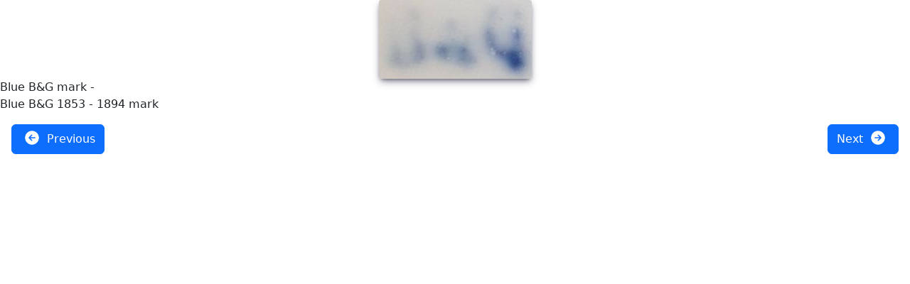

--- FILE ---
content_type: text/css
request_url: https://www.theoldstuff.com/media/com_phocagallery/css/custom/theme_standard.css?1eb07b4ba18755a30c3d075934edb233
body_size: 2005
content:
/* Icons */
.ph-si {
    width: 1.5em;
    height: 1.5em;
    margin: 0 0.25em;
    fill: currentColor;
}

/* SVG ICONS */

/*
F94144
F8961E
90BE6D
43AA8B

66829A
748DA3
8197AB
*/


.ph-si-feed {color: #F8961E;}
.ph-si-image {color: #33739e; margin-bottom: 0.3em}
.ph-si-tab.ph-si-image {color: #33739e;}
.ph-si-category {color: #F9C74F; margin-bottom: 0.3em}
.ph-si-star {color: #ffc93c;}
.ph-si-comment {color: #333a9e;}
.ph-si-upload {color: #0d6e35;}
.ph-si-upload-multiple {color: #333a9e;}
.ph-si-earth {color: #0d6e35;}
.ph-si-stats {color: #F8961E;}
.ph-si-ytb {color: #ff0000;}
.ph-si-trash {color: #ff0000;}

.ph-si-enabled {color: #0d6e35;}
.ph-si-disabled {color: #ff0000;}

.ph-si-category-top-category {color: #F9C74F; margin-bottom: 0.3em}
.ph-si-category-top-back {color: #F3722C; margin-bottom: 0.3em}
.ph-si-detail-top-back{color: #F3722C; margin-bottom: 0.3em; width: 3em;height:3em;}

.ph-si-next-btn,
.ph-si-prev-btn {color: #fff;margin-bottom:0.25em;}

.ph-si-category-medium {color: #F9C74F; background: #f0f0f0;}

.ph-si-back-medium {color: #b0b0b0; background: #f0f0f0;}
.ph-si-lock-medium {color: #b0b0b0; background: #f0f0f0;}

.pg-categories-items-box,
.pg-category-items-box {
    display: flex;
    flex-wrap: wrap;
    justify-content:flex-start;
    align-content:flex-start;

}


@media only screen and (max-width: 768px) {
    .pg-categories-items-box,
    .pg-category-items-box  {
        justify-content: center;
    }
}

.pg-item-box,
.pg-category-box {
    /*display: flex;
    flex-direction: column;
    justify-content: flex-end;*/
	padding: 0.5em;
	width: 15em;
	display: flex;
    flex-direction: column;
    align-items: center;
    position:relative;

}

.pg-item-box figure,
.pg-category-box figure {
    margin: 0;
}


.pg-item-box-info,
.pg-category-box-info {
    margin: 0;
    padding: 0;
	width: 100%;
	padding: 0.5em 1em;
}

.pg-item-box-image,
.pg-cv-descbox {

}

#phocagallery svg {
    vertical-align: middle;
}

.pg-svg-box {
    margin: 0;
    padding: 0;
    line-height: 0;
}
.pg-svg-box svg {
    padding: 2.5em;
    margin: 0;
}
.pg-category-box-image svg,
.pg-detail-item-image-box img,
.pg-item-box-image img,
.pg-item-box-image svg,
.pg-category-box-image img{
    border-radius: 3px;
    box-shadow: rgba(50, 50, 93, 0.4) 0px 6px 12px -2px, rgba(0, 0, 0, 0.7) 0px 3px 7px -3px;
}

.pg-item-box-title,
.pg-category-box-title {
    
    font-weight: bold;
	margin-top: 0.5em;
    display: flex;
    align-items: center;
}

.pg-item-box-title a,
.pg-category-box-title a {
    text-decoration: none;
}

/* Capitalize first letter of sentence */
.pg-item-box-title a,
.pg-category-box-title a{
    display: inline-block;
}
.pg-item-box-title a:first-letter,
.pg-category-box-title a:first-letter{
    text-transform: capitalize;
}


.pg-categories-box-rating,
.pg-category-box-rating {
  
	float: left;
}


.pg-item-box-icons-box {
	float: right;
}

.pg-item-box-icons-box svg.ph-si {
    color:#fff;
    background: rgba(0,0,0,.5);
    border-radius: 50%;
    padding: 0.3em;
    margin: 0;
}


.pg-item-box-stats-value {
    float:right;
    margin-right: 0.2em;
}

.pg-category-box-label-box {
    position: absolute;
    top: 0.5em;
    left: 0.5em;
    font-weight: bold;
    color: #fff;
}

.pg-category-box-label-new {
    background:#2f66b9;
    float: left;
    padding: 0.1em 0.5em;
    margin: 0.2em;
    border-radius: 2px;
}
.pg-category-box-label-hot {
    background: #e02121;
    float:left;
    padding: 0.1em 0.5em;
    margin: 0.2em;
    border-radius: 2px;
}

.pg-category-box-count {
    font-size: small;

}

.pg-category-box-title a {

    text-decoration: none;
}

.pg-category-box-description {
  position:absolute;
  top: 0.2em;
  left: 0.2em;
}

.ph-si-tab {
	width: 1.1em;
	height: 1.1em;
}

.pg-detail-item-image-box {
    text-align: center;
}

#pgCategoryModal .modal-dialog {
    height: 90%;
    max-width: 70%;
}
#pgCategoryModal .modal-content {
    height: 100%;
}

#pgCategoryModalLabel {
    text-transform: capitalize;
}


/* Pagination */
.com_phocagallery .form-select {
    width: auto;
    margin-left: 0.5em;
    margin-right: 0.5em;
}

.com_phocagallery .pagination {
    align-items: center;
    justify-content:flex-end;
}

/* Loading */

/* Loading */
.ph-lds-ellipsis {
    display: inline-block;
    position: relative;
    width: 80px;
    height: 0px;
  }


.ph-loading-text {
    text-align: center;
}
.ph-loading-text .ph-lds-ellipsis {
    height: 50px;
}  
.ph-loading-hidden {
    display: none;
}

.ph-lds-ellipsis div {
position: absolute;
top: 33px;
width: 13px;
height: 13px;
border-radius: 50%;
background: #129ED9;
animation-timing-function: cubic-bezier(0, 1, 1, 0);
}
.ph-lds-ellipsis div:nth-child(1) {
left: 8px;
animation: ph-lds-ellipsis1 0.6s infinite;
}
.ph-lds-ellipsis div:nth-child(2) {
left: 8px;
animation: ph-lds-ellipsis2 0.6s infinite;
}
.ph-lds-ellipsis div:nth-child(3) {
left: 32px;
animation: ph-lds-ellipsis2 0.6s infinite;
}
.ph-lds-ellipsis div:nth-child(4) {
left: 56px;
animation: ph-lds-ellipsis3 0.6s infinite;
}
@keyframes ph-lds-ellipsis1 {
0% {
    transform: scale(0);
}
100% {
    transform: scale(1);
}
}
@keyframes ph-lds-ellipsis3 {
0% {
    transform: scale(1);
}
100% {
    transform: scale(0);
}
}
@keyframes ph-lds-ellipsis2 {
0% {
    transform: translate(0, 0);
}
100% {
    transform: translate(24px, 0);
}
}


.ph-adminlist {
    clear:both;
    margin: 1em auto;
    
}

.ph-adminlist tr th,
.ph-adminlist tr td {
    border-collapse: collapse;
    border: 1px solid #d0d0d0;
    text-align: center;
    padding: 0.3em;
}

.ph-adminlist-select-row {
    display:flex;
    justify-content: flex-end;
}
.ph-adminlist-select-row .form-select {
    display:flex;
}

#phocagallery {
    margin-bottom: 1em;
}

@media only screen and (max-width: 768px) {
    .com_phocagallery form > .pagination {
        flex-direction:column;
        align-items: center;
    }
}

/* --- */
.pg-category-box, .pg-item-box {
width: 135px;
  float: left;
  padding: 10px;
  margin: 5px;
  background: #fff;
  -webkit-box-shadow: 1px 1px 2px 1px rgba(120, 120, 120, 0.5), inset 0px 0px 7px 7px rgba(240, 240, 240, 0.2);
  box-shadow: 1px 1px 2px 1px rgba(120, 120, 120, 0.5), inset 0px 0px 7px 7px rgba(240, 240, 240, 0.2);
  -webkit-border-radius: 2px;
  border-radius: 2px;
}
.pg-category-box-title {
  font-weight: normal;
}
svg.ph-si-category {
  height: 16px;
  width: 16px;
  min-width: 16px;
  margin-top: 5px;
}
.pg-category-box-title {
  align-items: flex-start;
}
.pg-svg-box svg {
  padding: 0;
}
@media only screen and (max-width: 768px) {
	.modal-body {
		width: 90% !important;
    	overflow-y: unset;
	}
}
#phocagallery a:hover, #phocagallery a:active, #phocagallery a:focus, #phocagallery-statistics a:hover, #phocagallery-statistics a:active, #phocagallery-statistics a:focus {
  background: #0043b0;
}
li.disabled {
  background: #4d90fe;
}
.pagination ul > li:last-child > a, .pagination ul > li:last-child > span {
  border-radius: 0 !important;
  border-width: 2px;
}
a.page-link, span.page-link {
  padding: 2px 6px !important;
  margin: 2px !important;
}
span.page-link {
  margin: 0px !important;
}
.pagination li:first-child, .pager ul li:first-child {
  float: unset !important;
  padding: 0 !important;
  margin: 2px !important;
}
.pagination ul > li:first-child > span {
  border-radius: unset !important;
}
.ph-si.ph-si-image {
  display: none;
}

--- FILE ---
content_type: text/css
request_url: https://www.theoldstuff.com/templates/gk_magazine/css/fontawesome5.css
body_size: 15735
content:
@charset "UTF-8";
/*!
 * Font Awesome Free 5.15.3 by @fontawesome - https://fontawesome.com
 * License - https://fontawesome.com/license/free (Icons: CC BY 4.0, Fonts: SIL OFL 1.1, Code: MIT License)
 */
.fa,
.fas,
[class^=icon-],
[class*=" icon-"],
.far,
.fal,
.fad,
.fab,
.icon-accessible,
.icon-joomla {
  -moz-osx-font-smoothing: grayscale;
  -webkit-font-smoothing: antialiased;
  display: inline-block;
  font-style: normal;
  font-variant: normal;
  text-rendering: auto;
  line-height: 1;
}

.icon-accessible, .icon-joomla, [class^=icon-],
[class*=" icon-"] {
  -webkit-font-smoothing: antialiased;
  -moz-osx-font-smoothing: grayscale;
  display: inline-block;
  font-style: normal;
  font-variant: normal;
  font-weight: normal;
  line-height: 1;
}

.fa-lg, .icon-lg {
  font-size: 1.3333333333em;
  line-height: 0.75em;
  vertical-align: -0.0667em;
}

.fa-xs, .icon-xs {
  font-size: 0.75em;
}

.fa-sm, .icon-sm {
  font-size: 0.875em;
}

.fa-1x {
  font-size: 1em;
}

.fa-2x {
  font-size: 2em;
}

.fa-3x {
  font-size: 3em;
}

.fa-4x {
  font-size: 4em;
}

.fa-5x {
  font-size: 5em;
}

.fa-6x {
  font-size: 6em;
}

.fa-7x {
  font-size: 7em;
}

.fa-8x {
  font-size: 8em;
}

.fa-9x {
  font-size: 9em;
}

.fa-10x {
  font-size: 10em;
}

.fa-fw, .icon-fw {
  text-align: center;
  width: 1.25em;
}

.fa-ul, .icon-ul {
  list-style-type: none;
  margin-left: 2.5em;
  padding-left: 0;
}
.fa-ul > li, .icon-ul > li {
  position: relative;
}

.fa-li, .icon-li {
  left: -2em;
  position: absolute;
  text-align: center;
  width: 2em;
  line-height: inherit;
}

.fa-border, .icon-border {
  border: solid 0.08em #eee;
  border-radius: 0.1em;
  padding: 0.2em 0.25em 0.15em;
}

.fa-pull-left, .icon-pull-left {
  float: left;
}

.fa-pull-right, .icon-pull-right {
  float: right;
}

.fa.fa-pull-left, .fa.icon-pull-left,
.fas.fa-pull-left,
.fas.icon-pull-left,
.fa-pull-left[class^=icon-],
[class^=icon-].icon-pull-left,
.fa-pull-left[class*=" icon-"],
[class*=" icon-"].icon-pull-left,
.far.fa-pull-left,
.far.icon-pull-left,
.fal.fa-pull-left,
.fal.icon-pull-left,
.fab.fa-pull-left,
.fab.icon-pull-left,
.fa-pull-left.icon-accessible,
.icon-accessible.icon-pull-left,
.fa-pull-left.icon-joomla,
.icon-joomla.icon-pull-left {
  margin-right: 0.3em;
}
.fa.fa-pull-right, .fa.icon-pull-right,
.fas.fa-pull-right,
.fas.icon-pull-right,
.fa-pull-right[class^=icon-],
[class^=icon-].icon-pull-right,
.fa-pull-right[class*=" icon-"],
[class*=" icon-"].icon-pull-right,
.far.fa-pull-right,
.far.icon-pull-right,
.fal.fa-pull-right,
.fal.icon-pull-right,
.fab.fa-pull-right,
.fab.icon-pull-right,
.fa-pull-right.icon-accessible,
.icon-accessible.icon-pull-right,
.fa-pull-right.icon-joomla,
.icon-joomla.icon-pull-right {
  margin-left: 0.3em;
}

.fa-spin, .icon-spin {
  -webkit-animation: fa-spin 2s infinite linear;
          animation: fa-spin 2s infinite linear;
}

.fa-pulse, .icon-pulse {
  -webkit-animation: fa-spin 1s infinite steps(8);
          animation: fa-spin 1s infinite steps(8);
}

@-webkit-keyframes fa-spin {
  0% {
    -webkit-transform: rotate(0deg);
            transform: rotate(0deg);
  }
  100% {
    -webkit-transform: rotate(360deg);
            transform: rotate(360deg);
  }
}

@keyframes fa-spin {
  0% {
    -webkit-transform: rotate(0deg);
            transform: rotate(0deg);
  }
  100% {
    -webkit-transform: rotate(360deg);
            transform: rotate(360deg);
  }
}
.fa-rotate-90, .icon-rotate-90 {
  -ms-filter: "progid:DXImageTransform.Microsoft.BasicImage(rotation=1)";
  -webkit-transform: rotate(90deg);
          transform: rotate(90deg);
}

.fa-rotate-180, .icon-rotate-180 {
  -ms-filter: "progid:DXImageTransform.Microsoft.BasicImage(rotation=2)";
  -webkit-transform: rotate(180deg);
          transform: rotate(180deg);
}

.fa-rotate-270, .icon-rotate-270 {
  -ms-filter: "progid:DXImageTransform.Microsoft.BasicImage(rotation=3)";
  -webkit-transform: rotate(270deg);
          transform: rotate(270deg);
}

.fa-flip-horizontal, .icon-flip-horizontal {
  -ms-filter: "progid:DXImageTransform.Microsoft.BasicImage(rotation=0, mirror=1)";
  -webkit-transform: scale(-1, 1);
          transform: scale(-1, 1);
}

.fa-flip-vertical, .icon-flip-vertical {
  -ms-filter: "progid:DXImageTransform.Microsoft.BasicImage(rotation=2, mirror=1)";
  -webkit-transform: scale(1, -1);
          transform: scale(1, -1);
}

.fa-flip-both, .icon-flip-both, .fa-flip-horizontal.fa-flip-vertical, .fa-flip-horizontal.icon-flip-vertical, .fa-flip-vertical.icon-flip-horizontal, .icon-flip-horizontal.icon-flip-vertical {
  -ms-filter: "progid:DXImageTransform.Microsoft.BasicImage(rotation=2, mirror=1)";
  -webkit-transform: scale(-1, -1);
          transform: scale(-1, -1);
}

:root .fa-rotate-90, :root .icon-rotate-90,
:root .fa-rotate-180,
:root .icon-rotate-180,
:root .fa-rotate-270,
:root .icon-rotate-270,
:root .fa-flip-horizontal,
:root .icon-flip-horizontal,
:root .fa-flip-vertical,
:root .icon-flip-vertical,
:root .fa-flip-both,
:root .icon-flip-both {
  -webkit-filter: none;
          filter: none;
}

.fa-stack, .icon-stack {
  display: inline-block;
  height: 2em;
  line-height: 2em;
  position: relative;
  vertical-align: middle;
  width: 2.5em;
}

.fa-stack-1x, .icon-stack-1x,
.fa-stack-2x,
.icon-stack-2x {
  left: 0;
  position: absolute;
  text-align: center;
  width: 100%;
}

.fa-stack-1x, .icon-stack-1x {
  line-height: inherit;
}

.fa-stack-2x, .icon-stack-2x {
  font-size: 2em;
}

.fa-inverse, .icon-inverse {
  color: #fff;
}

/* Font Awesome uses the Unicode Private Use Area (PUA) to ensure screen
readers do not read off random characters that represent icons */
.fa-500px:before {
  content: "ï‰®";
}

.fa-accessible-icon:before {
  content: "ï¨";
}

.fa-accusoft:before {
  content: "ï©";
}

.fa-acquisitions-incorporated:before {
  content: "ïš¯";
}

.fa-ad:before {
  content: "ï™";
}

.fa-address-book:before {
  content: "ïŠ¹";
}

.fa-address-card:before {
  content: "ïŠ»";
}

.fa-adjust:before {
  content: "ï‚";
}

.fa-adn:before {
  content: "ï…°";
}

.fa-adversal:before {
  content: "ïª";
}

.fa-affiliatetheme:before {
  content: "ï«";
}

.fa-air-freshener:before {
  content: "ï—";
}

.fa-airbnb:before {
  content: "ï ´";
}

.fa-algolia:before {
  content: "ï¬";
}

.fa-align-center:before {
  content: "ï€·";
}

.fa-align-justify:before {
  content: "ï€¹";
}

.fa-align-left:before {
  content: "ï€¶";
}

.fa-align-right:before {
  content: "ï€¸";
}

.fa-alipay:before {
  content: "ï™‚";
}

.fa-allergies:before {
  content: "ï‘¡";
}

.fa-amazon:before {
  content: "ï‰°";
}

.fa-amazon-pay:before {
  content: "ï¬";
}

.fa-ambulance:before {
  content: "ïƒ¹";
}

.fa-american-sign-language-interpreting:before {
  content: "ïŠ£";
}

.fa-amilia:before {
  content: "ï­";
}

.fa-anchor:before {
  content: "ï„½";
}

.fa-android:before {
  content: "ï…»";
}

.fa-angellist:before {
  content: "ïˆ‰";
}

.fa-angle-double-down:before {
  content: "ï„ƒ";
}

.fa-angle-double-left:before {
  content: "ï„€";
}

.fa-angle-double-right:before {
  content: "ï„";
}

.fa-angle-double-up:before {
  content: "ï„‚";
}

.fa-angle-down:before {
  content: "ï„‡";
}

.fa-angle-left:before {
  content: "ï„„";
}

.fa-angle-right:before {
  content: "ï„…";
}

.fa-angle-up:before {
  content: "ï„†";
}

.fa-angry:before {
  content: "ï•–";
}

.fa-angrycreative:before {
  content: "ï®";
}

.fa-angular:before {
  content: "ï ";
}

.fa-ankh:before {
  content: "ï™„";
}

.fa-app-store:before {
  content: "ï¯";
}

.fa-app-store-ios:before {
  content: "ï°";
}

.fa-apper:before {
  content: "ï±";
}

.fa-apple:before {
  content: "ï…¹";
}

.fa-apple-alt:before {
  content: "ï—‘";
}

.fa-apple-pay:before {
  content: "ï•";
}

.fa-archive:before {
  content: "ï†‡";
}

.fa-archway:before {
  content: "ï•—";
}

.fa-arrow-alt-circle-down:before {
  content: "ï˜";
}

.fa-arrow-alt-circle-left:before {
  content: "ï™";
}

.fa-arrow-alt-circle-right:before {
  content: "ïš";
}

.fa-arrow-alt-circle-up:before {
  content: "ï›";
}

.fa-arrow-circle-down:before {
  content: "ï‚«";
}

.fa-arrow-circle-left:before {
  content: "ï‚¨";
}

.fa-arrow-circle-right:before {
  content: "ï‚©";
}

.fa-arrow-circle-up:before {
  content: "ï‚ª";
}

.fa-arrow-down:before {
  content: "ï£";
}

.fa-arrow-left:before {
  content: "ï ";
}

.fa-arrow-right:before {
  content: "ï¡";
}

.fa-arrow-up:before {
  content: "ï¢";
}

.fa-arrows-alt:before {
  content: "ï‚²";
}

.fa-arrows-alt-h:before {
  content: "ïŒ·";
}

.fa-arrows-alt-v:before {
  content: "ïŒ¸";
}

.fa-artstation:before {
  content: "ïº";
}

.fa-assistive-listening-systems:before {
  content: "ïŠ¢";
}

.fa-asterisk:before {
  content: "ï©";
}

.fa-asymmetrik:before {
  content: "ï²";
}

.fa-at:before {
  content: "ï‡º";
}

.fa-atlas:before {
  content: "ï•˜";
}

.fa-atlassian:before {
  content: "ï»";
}

.fa-atom:before {
  content: "ï—’";
}

.fa-audible:before {
  content: "ï³";
}

.fa-audio-description:before {
  content: "ïŠž";
}

.fa-autoprefixer:before {
  content: "ïœ";
}

.fa-avianex:before {
  content: "ï´";
}

.fa-aviato:before {
  content: "ï¡";
}

.fa-award:before {
  content: "ï•™";
}

.fa-aws:before {
  content: "ïµ";
}

.fa-baby:before {
  content: "ï¼";
}

.fa-baby-carriage:before {
  content: "ï½";
}

.fa-backspace:before {
  content: "ï•š";
}

.fa-backward:before {
  content: "ïŠ";
}

.fa-bacon:before {
  content: "ïŸ¥";
}

.fa-bacteria:before {
  content: "î™";
}

.fa-bacterium:before {
  content: "îš";
}

.fa-bahai:before {
  content: "ï™¦";
}

.fa-balance-scale:before {
  content: "ï‰Ž";
}

.fa-balance-scale-left:before {
  content: "ï”•";
}

.fa-balance-scale-right:before {
  content: "ï”–";
}

.fa-ban:before {
  content: "ïž";
}

.fa-band-aid:before {
  content: "ï‘¢";
}

.fa-bandcamp:before {
  content: "ï‹•";
}

.fa-barcode:before {
  content: "ï€ª";
}

.fa-bars:before {
  content: "ïƒ‰";
}

.fa-baseball-ball:before {
  content: "ï³";
}

.fa-basketball-ball:before {
  content: "ï´";
}

.fa-bath:before {
  content: "ï‹";
}

.fa-battery-empty:before {
  content: "ï‰„";
}

.fa-battery-full:before {
  content: "ï‰€";
}

.fa-battery-half:before {
  content: "ï‰‚";
}

.fa-battery-quarter:before {
  content: "ï‰ƒ";
}

.fa-battery-three-quarters:before {
  content: "ï‰";
}

.fa-battle-net:before {
  content: "ï µ";
}

.fa-bed:before {
  content: "ïˆ¶";
}

.fa-beer:before {
  content: "ïƒ¼";
}

.fa-behance:before {
  content: "ï†´";
}

.fa-behance-square:before {
  content: "ï†µ";
}

.fa-bell:before {
  content: "ïƒ³";
}

.fa-bell-slash:before {
  content: "ï‡¶";
}

.fa-bezier-curve:before {
  content: "ï•›";
}

.fa-bible:before {
  content: "ï™‡";
}

.fa-bicycle:before {
  content: "ïˆ†";
}

.fa-biking:before {
  content: "ï¡Š";
}

.fa-bimobject:before {
  content: "ï¸";
}

.fa-binoculars:before {
  content: "ï‡¥";
}

.fa-biohazard:before {
  content: "ïž€";
}

.fa-birthday-cake:before {
  content: "ï‡½";
}

.fa-bitbucket:before {
  content: "ï…±";
}

.fa-bitcoin:before {
  content: "ï¹";
}

.fa-bity:before {
  content: "ïº";
}

.fa-black-tie:before {
  content: "ï‰¾";
}

.fa-blackberry:before {
  content: "ï»";
}

.fa-blender:before {
  content: "ï”—";
}

.fa-blender-phone:before {
  content: "ïš¶";
}

.fa-blind:before {
  content: "ïŠ";
}

.fa-blog:before {
  content: "ïž";
}

.fa-blogger:before {
  content: "ï¼";
}

.fa-blogger-b:before {
  content: "ï½";
}

.fa-bluetooth:before {
  content: "ïŠ“";
}

.fa-bluetooth-b:before {
  content: "ïŠ”";
}

.fa-bold:before {
  content: "ï€²";
}

.fa-bolt:before {
  content: "ïƒ§";
}

.fa-bomb:before {
  content: "ï‡¢";
}

.fa-bone:before {
  content: "ï——";
}

.fa-bong:before {
  content: "ï•œ";
}

.fa-book:before {
  content: "ï€­";
}

.fa-book-dead:before {
  content: "ïš·";
}

.fa-book-medical:before {
  content: "ïŸ¦";
}

.fa-book-open:before {
  content: "ï”˜";
}

.fa-book-reader:before {
  content: "ï—š";
}

.fa-bookmark:before {
  content: "ï€®";
}

.fa-bootstrap:before {
  content: "ï ¶";
}

.fa-border-all:before {
  content: "ï¡Œ";
}

.fa-border-none:before {
  content: "ï¡";
}

.fa-border-style:before {
  content: "ï¡“";
}

.fa-bowling-ball:before {
  content: "ï¶";
}

.fa-box:before {
  content: "ï‘¦";
}

.fa-box-open:before {
  content: "ï’ž";
}

.fa-box-tissue:before {
  content: "î›";
}

.fa-boxes:before {
  content: "ï‘¨";
}

.fa-braille:before {
  content: "ïŠ¡";
}

.fa-brain:before {
  content: "ï—œ";
}

.fa-bread-slice:before {
  content: "ïŸ¬";
}

.fa-briefcase:before {
  content: "ï‚±";
}

.fa-briefcase-medical:before {
  content: "ï‘©";
}

.fa-broadcast-tower:before {
  content: "ï”™";
}

.fa-broom:before {
  content: "ï”š";
}

.fa-brush:before {
  content: "ï•";
}

.fa-btc:before {
  content: "ï…š";
}

.fa-buffer:before {
  content: "ï ·";
}

.fa-bug:before {
  content: "ï†ˆ";
}

.fa-building:before {
  content: "ï†­";
}

.fa-bullhorn:before {
  content: "ï‚¡";
}

.fa-bullseye:before {
  content: "ï…€";
}

.fa-burn:before {
  content: "ï‘ª";
}

.fa-buromobelexperte:before {
  content: "ï¿";
}

.fa-bus:before {
  content: "ïˆ‡";
}

.fa-bus-alt:before {
  content: "ï•ž";
}

.fa-business-time:before {
  content: "ï™Š";
}

.fa-buy-n-large:before {
  content: "ï¢¦";
}

.fa-buysellads:before {
  content: "ïˆ";
}

.fa-calculator:before {
  content: "ï‡¬";
}

.fa-calendar:before {
  content: "ï„³";
}

.fa-calendar-alt:before {
  content: "ï³";
}

.fa-calendar-check:before {
  content: "ï‰´";
}

.fa-calendar-day:before {
  content: "ïžƒ";
}

.fa-calendar-minus:before {
  content: "ï‰²";
}

.fa-calendar-plus:before {
  content: "ï‰±";
}

.fa-calendar-times:before {
  content: "ï‰³";
}

.fa-calendar-week:before {
  content: "ïž„";
}

.fa-camera:before {
  content: "ï€°";
}

.fa-camera-retro:before {
  content: "ï‚ƒ";
}

.fa-campground:before {
  content: "ïš»";
}

.fa-canadian-maple-leaf:before {
  content: "ïž…";
}

.fa-candy-cane:before {
  content: "ïž†";
}

.fa-cannabis:before {
  content: "ï•Ÿ";
}

.fa-capsules:before {
  content: "ï‘«";
}

.fa-car:before {
  content: "ï†¹";
}

.fa-car-alt:before {
  content: "ï—ž";
}

.fa-car-battery:before {
  content: "ï—Ÿ";
}

.fa-car-crash:before {
  content: "ï—¡";
}

.fa-car-side:before {
  content: "ï—¤";
}

.fa-caravan:before {
  content: "ï£¿";
}

.fa-caret-down:before {
  content: "ïƒ—";
}

.fa-caret-left:before {
  content: "ïƒ™";
}

.fa-caret-right:before {
  content: "ïƒš";
}

.fa-caret-square-down:before {
  content: "ï…";
}

.fa-caret-square-left:before {
  content: "ï†‘";
}

.fa-caret-square-right:before {
  content: "ï…’";
}

.fa-caret-square-up:before {
  content: "ï…‘";
}

.fa-caret-up:before {
  content: "ïƒ˜";
}

.fa-carrot:before {
  content: "ïž‡";
}

.fa-cart-arrow-down:before {
  content: "ïˆ˜";
}

.fa-cart-plus:before {
  content: "ïˆ—";
}

.fa-cash-register:before {
  content: "ïžˆ";
}

.fa-cat:before {
  content: "ïš¾";
}

.fa-cc-amazon-pay:before {
  content: "ï­";
}

.fa-cc-amex:before {
  content: "ï‡³";
}

.fa-cc-apple-pay:before {
  content: "ï–";
}

.fa-cc-diners-club:before {
  content: "ï‰Œ";
}

.fa-cc-discover:before {
  content: "ï‡²";
}

.fa-cc-jcb:before {
  content: "ï‰‹";
}

.fa-cc-mastercard:before {
  content: "ï‡±";
}

.fa-cc-paypal:before {
  content: "ï‡´";
}

.fa-cc-stripe:before {
  content: "ï‡µ";
}

.fa-cc-visa:before {
  content: "ï‡°";
}

.fa-centercode:before {
  content: "ïŽ€";
}

.fa-centos:before {
  content: "ïž‰";
}

.fa-certificate:before {
  content: "ï‚£";
}

.fa-chair:before {
  content: "ï›€";
}

.fa-chalkboard:before {
  content: "ï”›";
}

.fa-chalkboard-teacher:before {
  content: "ï”œ";
}

.fa-charging-station:before {
  content: "ï—§";
}

.fa-chart-area:before {
  content: "ï‡¾";
}

.fa-chart-bar:before {
  content: "ï‚€";
}

.fa-chart-line:before {
  content: "ïˆ";
}

.fa-chart-pie:before {
  content: "ïˆ€";
}

.fa-check:before {
  content: "ï€Œ";
}

.fa-check-circle:before {
  content: "ï˜";
}

.fa-check-double:before {
  content: "ï• ";
}

.fa-check-square:before {
  content: "ï…Š";
}

.fa-cheese:before {
  content: "ïŸ¯";
}

.fa-chess:before {
  content: "ï¹";
}

.fa-chess-bishop:before {
  content: "ïº";
}

.fa-chess-board:before {
  content: "ï¼";
}

.fa-chess-king:before {
  content: "ï¿";
}

.fa-chess-knight:before {
  content: "ï‘";
}

.fa-chess-pawn:before {
  content: "ï‘ƒ";
}

.fa-chess-queen:before {
  content: "ï‘…";
}

.fa-chess-rook:before {
  content: "ï‘‡";
}

.fa-chevron-circle-down:before {
  content: "ï„º";
}

.fa-chevron-circle-left:before {
  content: "ï„·";
}

.fa-chevron-circle-right:before {
  content: "ï„¸";
}

.fa-chevron-circle-up:before {
  content: "ï„¹";
}

.fa-chevron-down:before {
  content: "ï¸";
}

.fa-chevron-left:before {
  content: "ï“";
}

.fa-chevron-right:before {
  content: "ï”";
}

.fa-chevron-up:before {
  content: "ï·";
}

.fa-child:before {
  content: "ï†®";
}

.fa-chrome:before {
  content: "ï‰¨";
}

.fa-chromecast:before {
  content: "ï ¸";
}

.fa-church:before {
  content: "ï”";
}

.fa-circle:before {
  content: "ï„‘";
}

.fa-circle-notch:before {
  content: "ï‡Ž";
}

.fa-city:before {
  content: "ï™";
}

.fa-clinic-medical:before {
  content: "ïŸ²";
}

.fa-clipboard:before {
  content: "ïŒ¨";
}

.fa-clipboard-check:before {
  content: "ï‘¬";
}

.fa-clipboard-list:before {
  content: "ï‘­";
}

.fa-clock:before {
  content: "ï€—";
}

.fa-clone:before {
  content: "ï‰";
}

.fa-closed-captioning:before {
  content: "ïˆŠ";
}

.fa-cloud:before {
  content: "ïƒ‚";
}

.fa-cloud-download-alt:before {
  content: "ïŽ";
}

.fa-cloud-meatball:before {
  content: "ïœ»";
}

.fa-cloud-moon:before {
  content: "ï›ƒ";
}

.fa-cloud-moon-rain:before {
  content: "ïœ¼";
}

.fa-cloud-rain:before {
  content: "ïœ½";
}

.fa-cloud-showers-heavy:before {
  content: "ï€";
}

.fa-cloud-sun:before {
  content: "ï›„";
}

.fa-cloud-sun-rain:before {
  content: "ïƒ";
}

.fa-cloud-upload-alt:before {
  content: "ïŽ‚";
}

.fa-cloudflare:before {
  content: "î½";
}

.fa-cloudscale:before {
  content: "ïŽƒ";
}

.fa-cloudsmith:before {
  content: "ïŽ„";
}

.fa-cloudversify:before {
  content: "ïŽ…";
}

.fa-cocktail:before {
  content: "ï•¡";
}

.fa-code:before {
  content: "ï„¡";
}

.fa-code-branch:before {
  content: "ï„¦";
}

.fa-codepen:before {
  content: "ï‡‹";
}

.fa-codiepie:before {
  content: "ïŠ„";
}

.fa-coffee:before {
  content: "ïƒ´";
}

.fa-cog:before {
  content: "ï€“";
}

.fa-cogs:before {
  content: "ï‚…";
}

.fa-coins:before {
  content: "ï”ž";
}

.fa-columns:before {
  content: "ïƒ›";
}

.fa-comment:before {
  content: "ïµ";
}

.fa-comment-alt:before {
  content: "ï‰º";
}

.fa-comment-dollar:before {
  content: "ï™‘";
}

.fa-comment-dots:before {
  content: "ï’­";
}

.fa-comment-medical:before {
  content: "ïŸµ";
}

.fa-comment-slash:before {
  content: "ï’³";
}

.fa-comments:before {
  content: "ï‚†";
}

.fa-comments-dollar:before {
  content: "ï™“";
}

.fa-compact-disc:before {
  content: "ï”Ÿ";
}

.fa-compass:before {
  content: "ï…Ž";
}

.fa-compress:before {
  content: "ï¦";
}

.fa-compress-alt:before {
  content: "ï¢";
}

.fa-compress-arrows-alt:before {
  content: "ïžŒ";
}

.fa-concierge-bell:before {
  content: "ï•¢";
}

.fa-confluence:before {
  content: "ïž";
}

.fa-connectdevelop:before {
  content: "ïˆŽ";
}

.fa-contao:before {
  content: "ï‰­";
}

.fa-cookie:before {
  content: "ï•£";
}

.fa-cookie-bite:before {
  content: "ï•¤";
}

.fa-copy:before {
  content: "ïƒ…";
}

.fa-copyright:before {
  content: "ï‡¹";
}

.fa-cotton-bureau:before {
  content: "ï¢ž";
}

.fa-couch:before {
  content: "ï’¸";
}

.fa-cpanel:before {
  content: "ïŽˆ";
}

.fa-creative-commons:before {
  content: "ï‰ž";
}

.fa-creative-commons-by:before {
  content: "ï“§";
}

.fa-creative-commons-nc:before {
  content: "ï“¨";
}

.fa-creative-commons-nc-eu:before {
  content: "ï“©";
}

.fa-creative-commons-nc-jp:before {
  content: "ï“ª";
}

.fa-creative-commons-nd:before {
  content: "ï“«";
}

.fa-creative-commons-pd:before {
  content: "ï“¬";
}

.fa-creative-commons-pd-alt:before {
  content: "ï“­";
}

.fa-creative-commons-remix:before {
  content: "ï“®";
}

.fa-creative-commons-sa:before {
  content: "ï“¯";
}

.fa-creative-commons-sampling:before {
  content: "ï“°";
}

.fa-creative-commons-sampling-plus:before {
  content: "ï“±";
}

.fa-creative-commons-share:before {
  content: "ï“²";
}

.fa-creative-commons-zero:before {
  content: "ï“³";
}

.fa-credit-card:before {
  content: "ï‚";
}

.fa-critical-role:before {
  content: "ï›‰";
}

.fa-crop:before {
  content: "ï„¥";
}

.fa-crop-alt:before {
  content: "ï•¥";
}

.fa-cross:before {
  content: "ï™”";
}

.fa-crosshairs:before {
  content: "ï›";
}

.fa-crow:before {
  content: "ï” ";
}

.fa-crown:before {
  content: "ï”¡";
}

.fa-crutch:before {
  content: "ïŸ·";
}

.fa-css3:before {
  content: "ï„¼";
}

.fa-css3-alt:before {
  content: "ïŽ‹";
}

.fa-cube:before {
  content: "ï†²";
}

.fa-cubes:before {
  content: "ï†³";
}

.fa-cut:before {
  content: "ïƒ„";
}

.fa-cuttlefish:before {
  content: "ïŽŒ";
}

.fa-d-and-d:before {
  content: "ïŽ";
}

.fa-d-and-d-beyond:before {
  content: "ï›Š";
}

.fa-dailymotion:before {
  content: "î’";
}

.fa-dashcube:before {
  content: "ïˆ";
}

.fa-database:before {
  content: "ï‡€";
}

.fa-deaf:before {
  content: "ïŠ¤";
}

.fa-deezer:before {
  content: "î·";
}

.fa-delicious:before {
  content: "ï†¥";
}

.fa-democrat:before {
  content: "ï‡";
}

.fa-deploydog:before {
  content: "ïŽŽ";
}

.fa-deskpro:before {
  content: "ïŽ";
}

.fa-desktop:before {
  content: "ï„ˆ";
}

.fa-dev:before {
  content: "ï›Œ";
}

.fa-deviantart:before {
  content: "ï†½";
}

.fa-dharmachakra:before {
  content: "ï™•";
}

.fa-dhl:before {
  content: "ïž";
}

.fa-diagnoses:before {
  content: "ï‘°";
}

.fa-diaspora:before {
  content: "ïž‘";
}

.fa-dice:before {
  content: "ï”¢";
}

.fa-dice-d20:before {
  content: "ï›";
}

.fa-dice-d6:before {
  content: "ï›‘";
}

.fa-dice-five:before {
  content: "ï”£";
}

.fa-dice-four:before {
  content: "ï”¤";
}

.fa-dice-one:before {
  content: "ï”¥";
}

.fa-dice-six:before {
  content: "ï”¦";
}

.fa-dice-three:before {
  content: "ï”§";
}

.fa-dice-two:before {
  content: "ï”¨";
}

.fa-digg:before {
  content: "ï†¦";
}

.fa-digital-ocean:before {
  content: "ïŽ‘";
}

.fa-digital-tachograph:before {
  content: "ï•¦";
}

.fa-directions:before {
  content: "ï—«";
}

.fa-discord:before {
  content: "ïŽ’";
}

.fa-discourse:before {
  content: "ïŽ“";
}

.fa-disease:before {
  content: "ïŸº";
}

.fa-divide:before {
  content: "ï”©";
}

.fa-dizzy:before {
  content: "ï•§";
}

.fa-dna:before {
  content: "ï‘±";
}

.fa-dochub:before {
  content: "ïŽ”";
}

.fa-docker:before {
  content: "ïŽ•";
}

.fa-dog:before {
  content: "ï›“";
}

.fa-dollar-sign:before {
  content: "ï…•";
}

.fa-dolly:before {
  content: "ï‘²";
}

.fa-dolly-flatbed:before {
  content: "ï‘´";
}

.fa-donate:before {
  content: "ï’¹";
}

.fa-door-closed:before {
  content: "ï”ª";
}

.fa-door-open:before {
  content: "ï”«";
}

.fa-dot-circle:before {
  content: "ï†’";
}

.fa-dove:before {
  content: "ï’º";
}

.fa-download:before {
  content: "ï€™";
}

.fa-draft2digital:before {
  content: "ïŽ–";
}

.fa-drafting-compass:before {
  content: "ï•¨";
}

.fa-dragon:before {
  content: "ï›•";
}

.fa-draw-polygon:before {
  content: "ï—®";
}

.fa-dribbble:before {
  content: "ï…½";
}

.fa-dribbble-square:before {
  content: "ïŽ—";
}

.fa-dropbox:before {
  content: "ï…«";
}

.fa-drum:before {
  content: "ï•©";
}

.fa-drum-steelpan:before {
  content: "ï•ª";
}

.fa-drumstick-bite:before {
  content: "ï›—";
}

.fa-drupal:before {
  content: "ï†©";
}

.fa-dumbbell:before {
  content: "ï‘‹";
}

.fa-dumpster:before {
  content: "ïž“";
}

.fa-dumpster-fire:before {
  content: "ïž”";
}

.fa-dungeon:before {
  content: "ï›™";
}

.fa-dyalog:before {
  content: "ïŽ™";
}

.fa-earlybirds:before {
  content: "ïŽš";
}

.fa-ebay:before {
  content: "ï“´";
}

.fa-edge:before {
  content: "ïŠ‚";
}

.fa-edge-legacy:before {
  content: "î¸";
}

.fa-edit:before {
  content: "ï„";
}

.fa-egg:before {
  content: "ïŸ»";
}

.fa-eject:before {
  content: "ï’";
}

.fa-elementor:before {
  content: "ï°";
}

.fa-ellipsis-h:before {
  content: "ï…";
}

.fa-ellipsis-v:before {
  content: "ï…‚";
}

.fa-ello:before {
  content: "ï—±";
}

.fa-ember:before {
  content: "ï£";
}

.fa-empire:before {
  content: "ï‡‘";
}

.fa-envelope:before {
  content: "ïƒ ";
}

.fa-envelope-open:before {
  content: "ïŠ¶";
}

.fa-envelope-open-text:before {
  content: "ï™˜";
}

.fa-envelope-square:before {
  content: "ï†™";
}

.fa-envira:before {
  content: "ïŠ™";
}

.fa-equals:before {
  content: "ï”¬";
}

.fa-eraser:before {
  content: "ï„­";
}

.fa-erlang:before {
  content: "ïŽ";
}

.fa-ethereum:before {
  content: "ï®";
}

.fa-ethernet:before {
  content: "ïž–";
}

.fa-etsy:before {
  content: "ï‹—";
}

.fa-euro-sign:before {
  content: "ï…“";
}

.fa-evernote:before {
  content: "ï ¹";
}

.fa-exchange-alt:before {
  content: "ï¢";
}

.fa-exclamation:before {
  content: "ï„ª";
}

.fa-exclamation-circle:before {
  content: "ïª";
}

.fa-exclamation-triangle:before {
  content: "ï±";
}

.fa-expand:before {
  content: "ï¥";
}

.fa-expand-alt:before {
  content: "ï¤";
}

.fa-expand-arrows-alt:before {
  content: "ïŒž";
}

.fa-expeditedssl:before {
  content: "ïˆ¾";
}

.fa-external-link-alt:before {
  content: "ï";
}

.fa-external-link-square-alt:before {
  content: "ï ";
}

.fa-eye:before {
  content: "ï®";
}

.fa-eye-dropper:before {
  content: "ï‡»";
}

.fa-eye-slash:before {
  content: "ï°";
}

.fa-facebook:before {
  content: "ï‚š";
}

.fa-facebook-f:before {
  content: "ïŽž";
}

.fa-facebook-messenger:before {
  content: "ïŽŸ";
}

.fa-facebook-square:before {
  content: "ï‚‚";
}

.fa-fan:before {
  content: "ï¡£";
}

.fa-fantasy-flight-games:before {
  content: "ï›œ";
}

.fa-fast-backward:before {
  content: "ï‰";
}

.fa-fast-forward:before {
  content: "ï";
}

.fa-faucet:before {
  content: "î€…";
}

.fa-fax:before {
  content: "ï†¬";
}

.fa-feather:before {
  content: "ï”­";
}

.fa-feather-alt:before {
  content: "ï•«";
}

.fa-fedex:before {
  content: "ïž—";
}

.fa-fedora:before {
  content: "ïž˜";
}

.fa-female:before {
  content: "ï†‚";
}

.fa-fighter-jet:before {
  content: "ïƒ»";
}

.fa-figma:before {
  content: "ïž™";
}

.fa-file:before {
  content: "ï…›";
}

.fa-file-alt:before {
  content: "ï…œ";
}

.fa-file-archive:before {
  content: "ï‡†";
}

.fa-file-audio:before {
  content: "ï‡‡";
}

.fa-file-code:before {
  content: "ï‡‰";
}

.fa-file-contract:before {
  content: "ï•¬";
}

.fa-file-csv:before {
  content: "ï›";
}

.fa-file-download:before {
  content: "ï•­";
}

.fa-file-excel:before {
  content: "ï‡ƒ";
}

.fa-file-export:before {
  content: "ï•®";
}

.fa-file-image:before {
  content: "ï‡…";
}

.fa-file-import:before {
  content: "ï•¯";
}

.fa-file-invoice:before {
  content: "ï•°";
}

.fa-file-invoice-dollar:before {
  content: "ï•±";
}

.fa-file-medical:before {
  content: "ï‘·";
}

.fa-file-medical-alt:before {
  content: "ï‘¸";
}

.fa-file-pdf:before {
  content: "ï‡";
}

.fa-file-powerpoint:before {
  content: "ï‡„";
}

.fa-file-prescription:before {
  content: "ï•²";
}

.fa-file-signature:before {
  content: "ï•³";
}

.fa-file-upload:before {
  content: "ï•´";
}

.fa-file-video:before {
  content: "ï‡ˆ";
}

.fa-file-word:before {
  content: "ï‡‚";
}

.fa-fill:before {
  content: "ï•µ";
}

.fa-fill-drip:before {
  content: "ï•¶";
}

.fa-film:before {
  content: "ï€ˆ";
}

.fa-filter:before {
  content: "ï‚°";
}

.fa-fingerprint:before {
  content: "ï•·";
}

.fa-fire:before {
  content: "ï­";
}

.fa-fire-alt:before {
  content: "ïŸ¤";
}

.fa-fire-extinguisher:before {
  content: "ï„´";
}

.fa-firefox:before {
  content: "ï‰©";
}

.fa-firefox-browser:before {
  content: "î€‡";
}

.fa-first-aid:before {
  content: "ï‘¹";
}

.fa-first-order:before {
  content: "ïŠ°";
}

.fa-first-order-alt:before {
  content: "ï”Š";
}

.fa-firstdraft:before {
  content: "ïŽ¡";
}

.fa-fish:before {
  content: "ï•¸";
}

.fa-fist-raised:before {
  content: "ï›ž";
}

.fa-flag:before {
  content: "ï€¤";
}

.fa-flag-checkered:before {
  content: "ï„ž";
}

.fa-flag-usa:before {
  content: "ï";
}

.fa-flask:before {
  content: "ïƒƒ";
}

.fa-flickr:before {
  content: "ï…®";
}

.fa-flipboard:before {
  content: "ï‘";
}

.fa-flushed:before {
  content: "ï•¹";
}

.fa-fly:before {
  content: "ï—";
}

.fa-folder:before {
  content: "ï»";
}

.fa-folder-minus:before {
  content: "ï™";
}

.fa-folder-open:before {
  content: "ï¼";
}

.fa-folder-plus:before {
  content: "ï™ž";
}

.fa-font:before {
  content: "ï€±";
}

.fa-font-awesome:before {
  content: "ïŠ´";
}

.fa-font-awesome-alt:before {
  content: "ïœ";
}

.fa-font-awesome-flag:before {
  content: "ï¥";
}

.fa-font-awesome-logo-full:before {
  content: "ï“¦";
}

.fa-fonticons:before {
  content: "ïŠ€";
}

.fa-fonticons-fi:before {
  content: "ïŽ¢";
}

.fa-football-ball:before {
  content: "ï‘Ž";
}

.fa-fort-awesome:before {
  content: "ïŠ†";
}

.fa-fort-awesome-alt:before {
  content: "ïŽ£";
}

.fa-forumbee:before {
  content: "ïˆ‘";
}

.fa-forward:before {
  content: "ïŽ";
}

.fa-foursquare:before {
  content: "ï†€";
}

.fa-free-code-camp:before {
  content: "ï‹…";
}

.fa-freebsd:before {
  content: "ïŽ¤";
}

.fa-frog:before {
  content: "ï”®";
}

.fa-frown:before {
  content: "ï„™";
}

.fa-frown-open:before {
  content: "ï•º";
}

.fa-fulcrum:before {
  content: "ï”‹";
}

.fa-funnel-dollar:before {
  content: "ï™¢";
}

.fa-futbol:before {
  content: "ï‡£";
}

.fa-galactic-republic:before {
  content: "ï”Œ";
}

.fa-galactic-senate:before {
  content: "ï”";
}

.fa-gamepad:before {
  content: "ï„›";
}

.fa-gas-pump:before {
  content: "ï”¯";
}

.fa-gavel:before {
  content: "ïƒ£";
}

.fa-gem:before {
  content: "ïŽ¥";
}

.fa-genderless:before {
  content: "ïˆ­";
}

.fa-get-pocket:before {
  content: "ï‰¥";
}

.fa-gg:before {
  content: "ï‰ ";
}

.fa-gg-circle:before {
  content: "ï‰¡";
}

.fa-ghost:before {
  content: "ï›¢";
}

.fa-gift:before {
  content: "ï«";
}

.fa-gifts:before {
  content: "ïžœ";
}

.fa-git:before {
  content: "ï‡“";
}

.fa-git-alt:before {
  content: "ï¡";
}

.fa-git-square:before {
  content: "ï‡’";
}

.fa-github:before {
  content: "ï‚›";
}

.fa-github-alt:before {
  content: "ï„“";
}

.fa-github-square:before {
  content: "ï‚’";
}

.fa-gitkraken:before {
  content: "ïŽ¦";
}

.fa-gitlab:before {
  content: "ïŠ–";
}

.fa-gitter:before {
  content: "ï¦";
}

.fa-glass-cheers:before {
  content: "ïžŸ";
}

.fa-glass-martini:before {
  content: "ï€€";
}

.fa-glass-martini-alt:before {
  content: "ï•»";
}

.fa-glass-whiskey:before {
  content: "ïž ";
}

.fa-glasses:before {
  content: "ï”°";
}

.fa-glide:before {
  content: "ïŠ¥";
}

.fa-glide-g:before {
  content: "ïŠ¦";
}

.fa-globe:before {
  content: "ï‚¬";
}

.fa-globe-africa:before {
  content: "ï•¼";
}

.fa-globe-americas:before {
  content: "ï•½";
}

.fa-globe-asia:before {
  content: "ï•¾";
}

.fa-globe-europe:before {
  content: "ïž¢";
}

.fa-gofore:before {
  content: "ïŽ§";
}

.fa-golf-ball:before {
  content: "ï‘";
}

.fa-goodreads:before {
  content: "ïŽ¨";
}

.fa-goodreads-g:before {
  content: "ïŽ©";
}

.fa-google:before {
  content: "ï† ";
}

.fa-google-drive:before {
  content: "ïŽª";
}

.fa-google-pay:before {
  content: "î¹";
}

.fa-google-play:before {
  content: "ïŽ«";
}

.fa-google-plus:before {
  content: "ïŠ³";
}

.fa-google-plus-g:before {
  content: "ïƒ•";
}

.fa-google-plus-square:before {
  content: "ïƒ”";
}

.fa-google-wallet:before {
  content: "ï‡®";
}

.fa-gopuram:before {
  content: "ï™¤";
}

.fa-graduation-cap:before {
  content: "ï†";
}

.fa-gratipay:before {
  content: "ï†„";
}

.fa-grav:before {
  content: "ï‹–";
}

.fa-greater-than:before {
  content: "ï”±";
}

.fa-greater-than-equal:before {
  content: "ï”²";
}

.fa-grimace:before {
  content: "ï•¿";
}

.fa-grin:before {
  content: "ï–€";
}

.fa-grin-alt:before {
  content: "ï–";
}

.fa-grin-beam:before {
  content: "ï–‚";
}

.fa-grin-beam-sweat:before {
  content: "ï–ƒ";
}

.fa-grin-hearts:before {
  content: "ï–„";
}

.fa-grin-squint:before {
  content: "ï–…";
}

.fa-grin-squint-tears:before {
  content: "ï–†";
}

.fa-grin-stars:before {
  content: "ï–‡";
}

.fa-grin-tears:before {
  content: "ï–ˆ";
}

.fa-grin-tongue:before {
  content: "ï–‰";
}

.fa-grin-tongue-squint:before {
  content: "ï–Š";
}

.fa-grin-tongue-wink:before {
  content: "ï–‹";
}

.fa-grin-wink:before {
  content: "ï–Œ";
}

.fa-grip-horizontal:before {
  content: "ï–";
}

.fa-grip-lines:before {
  content: "ïž¤";
}

.fa-grip-lines-vertical:before {
  content: "ïž¥";
}

.fa-grip-vertical:before {
  content: "ï–Ž";
}

.fa-gripfire:before {
  content: "ïŽ¬";
}

.fa-grunt:before {
  content: "ïŽ­";
}

.fa-guilded:before {
  content: "î¾";
}

.fa-guitar:before {
  content: "ïž¦";
}

.fa-gulp:before {
  content: "ïŽ®";
}

.fa-h-square:before {
  content: "ïƒ½";
}

.fa-hacker-news:before {
  content: "ï‡”";
}

.fa-hacker-news-square:before {
  content: "ïŽ¯";
}

.fa-hackerrank:before {
  content: "ï—·";
}

.fa-hamburger:before {
  content: "ï …";
}

.fa-hammer:before {
  content: "ï›£";
}

.fa-hamsa:before {
  content: "ï™¥";
}

.fa-hand-holding:before {
  content: "ï’½";
}

.fa-hand-holding-heart:before {
  content: "ï’¾";
}

.fa-hand-holding-medical:before {
  content: "îœ";
}

.fa-hand-holding-usd:before {
  content: "ï“€";
}

.fa-hand-holding-water:before {
  content: "ï“";
}

.fa-hand-lizard:before {
  content: "ï‰˜";
}

.fa-hand-middle-finger:before {
  content: "ï †";
}

.fa-hand-paper:before {
  content: "ï‰–";
}

.fa-hand-peace:before {
  content: "ï‰›";
}

.fa-hand-point-down:before {
  content: "ï‚§";
}

.fa-hand-point-left:before {
  content: "ï‚¥";
}

.fa-hand-point-right:before {
  content: "ï‚¤";
}

.fa-hand-point-up:before {
  content: "ï‚¦";
}

.fa-hand-pointer:before {
  content: "ï‰š";
}

.fa-hand-rock:before {
  content: "ï‰•";
}

.fa-hand-scissors:before {
  content: "ï‰—";
}

.fa-hand-sparkles:before {
  content: "î";
}

.fa-hand-spock:before {
  content: "ï‰™";
}

.fa-hands:before {
  content: "ï“‚";
}

.fa-hands-helping:before {
  content: "ï“„";
}

.fa-hands-wash:before {
  content: "îž";
}

.fa-handshake:before {
  content: "ïŠµ";
}

.fa-handshake-alt-slash:before {
  content: "îŸ";
}

.fa-handshake-slash:before {
  content: "î ";
}

.fa-hanukiah:before {
  content: "ï›¦";
}

.fa-hard-hat:before {
  content: "ï ‡";
}

.fa-hashtag:before {
  content: "ïŠ’";
}

.fa-hat-cowboy:before {
  content: "ï£€";
}

.fa-hat-cowboy-side:before {
  content: "ï£";
}

.fa-hat-wizard:before {
  content: "ï›¨";
}

.fa-hdd:before {
  content: "ï‚ ";
}

.fa-head-side-cough:before {
  content: "î¡";
}

.fa-head-side-cough-slash:before {
  content: "î¢";
}

.fa-head-side-mask:before {
  content: "î£";
}

.fa-head-side-virus:before {
  content: "î¤";
}

.fa-heading:before {
  content: "ï‡œ";
}

.fa-headphones:before {
  content: "ï€¥";
}

.fa-headphones-alt:before {
  content: "ï–";
}

.fa-headset:before {
  content: "ï–";
}

.fa-heart:before {
  content: "ï€„";
}

.fa-heart-broken:before {
  content: "ïž©";
}

.fa-heartbeat:before {
  content: "ïˆž";
}

.fa-helicopter:before {
  content: "ï”³";
}

.fa-highlighter:before {
  content: "ï–‘";
}

.fa-hiking:before {
  content: "ï›¬";
}

.fa-hippo:before {
  content: "ï›­";
}

.fa-hips:before {
  content: "ï‘’";
}

.fa-hire-a-helper:before {
  content: "ïŽ°";
}

.fa-history:before {
  content: "ï‡š";
}

.fa-hive:before {
  content: "î¿";
}

.fa-hockey-puck:before {
  content: "ï‘“";
}

.fa-holly-berry:before {
  content: "ïžª";
}

.fa-home:before {
  content: "ï€•";
}

.fa-hooli:before {
  content: "ï§";
}

.fa-hornbill:before {
  content: "ï–’";
}

.fa-horse:before {
  content: "ï›°";
}

.fa-horse-head:before {
  content: "ïž«";
}

.fa-hospital:before {
  content: "ïƒ¸";
}

.fa-hospital-alt:before {
  content: "ï‘½";
}

.fa-hospital-symbol:before {
  content: "ï‘¾";
}

.fa-hospital-user:before {
  content: "ï ";
}

.fa-hot-tub:before {
  content: "ï–“";
}

.fa-hotdog:before {
  content: "ï ";
}

.fa-hotel:before {
  content: "ï–”";
}

.fa-hotjar:before {
  content: "ïŽ±";
}

.fa-hourglass:before {
  content: "ï‰”";
}

.fa-hourglass-end:before {
  content: "ï‰“";
}

.fa-hourglass-half:before {
  content: "ï‰’";
}

.fa-hourglass-start:before {
  content: "ï‰‘";
}

.fa-house-damage:before {
  content: "ï›±";
}

.fa-house-user:before {
  content: "î¥";
}

.fa-houzz:before {
  content: "ï‰¼";
}

.fa-hryvnia:before {
  content: "ï›²";
}

.fa-html5:before {
  content: "ï„»";
}

.fa-hubspot:before {
  content: "ïŽ²";
}

.fa-i-cursor:before {
  content: "ï‰†";
}

.fa-ice-cream:before {
  content: "ï ";
}

.fa-icicles:before {
  content: "ïž­";
}

.fa-icons:before {
  content: "ï¡­";
}

.fa-id-badge:before {
  content: "ï‹";
}

.fa-id-card:before {
  content: "ï‹‚";
}

.fa-id-card-alt:before {
  content: "ï‘¿";
}

.fa-ideal:before {
  content: "î€“";
}

.fa-igloo:before {
  content: "ïž®";
}

.fa-image:before {
  content: "ï€¾";
}

.fa-images:before {
  content: "ïŒ‚";
}

.fa-imdb:before {
  content: "ï‹˜";
}

.fa-inbox:before {
  content: "ï€œ";
}

.fa-indent:before {
  content: "ï€¼";
}

.fa-industry:before {
  content: "ï‰µ";
}

.fa-infinity:before {
  content: "ï”´";
}

.fa-info:before {
  content: "ï„©";
}

.fa-info-circle:before {
  content: "ïš";
}

.fa-innosoft:before {
  content: "î‚€";
}

.fa-instagram:before {
  content: "ï…­";
}

.fa-instagram-square:before {
  content: "î•";
}

.fa-instalod:before {
  content: "î‚";
}

.fa-intercom:before {
  content: "ïž¯";
}

.fa-internet-explorer:before {
  content: "ï‰«";
}

.fa-invision:before {
  content: "ïž°";
}

.fa-ioxhost:before {
  content: "ïˆˆ";
}

.fa-italic:before {
  content: "ï€³";
}

.fa-itch-io:before {
  content: "ï º";
}

.fa-itunes:before {
  content: "ïŽ´";
}

.fa-itunes-note:before {
  content: "ïŽµ";
}

.fa-java:before {
  content: "ï“¤";
}

.fa-jedi:before {
  content: "ï™©";
}

.fa-jedi-order:before {
  content: "ï”Ž";
}

.fa-jenkins:before {
  content: "ïŽ¶";
}

.fa-jira:before {
  content: "ïž±";
}

.fa-joget:before {
  content: "ïŽ·";
}

.fa-joint:before {
  content: "ï–•";
}

.fa-joomla:before {
  content: "ï†ª";
}

.fa-journal-whills:before {
  content: "ï™ª";
}

.fa-js:before {
  content: "ïŽ¸";
}

.fa-js-square:before {
  content: "ïŽ¹";
}

.fa-jsfiddle:before {
  content: "ï‡Œ";
}

.fa-kaaba:before {
  content: "ï™«";
}

.fa-kaggle:before {
  content: "ï—º";
}

.fa-key:before {
  content: "ï‚„";
}

.fa-keybase:before {
  content: "ï“µ";
}

.fa-keyboard:before {
  content: "ï„œ";
}

.fa-keycdn:before {
  content: "ïŽº";
}

.fa-khanda:before {
  content: "ï™­";
}

.fa-kickstarter:before {
  content: "ïŽ»";
}

.fa-kickstarter-k:before {
  content: "ïŽ¼";
}

.fa-kiss:before {
  content: "ï––";
}

.fa-kiss-beam:before {
  content: "ï–—";
}

.fa-kiss-wink-heart:before {
  content: "ï–˜";
}

.fa-kiwi-bird:before {
  content: "ï”µ";
}

.fa-korvue:before {
  content: "ï¯";
}

.fa-landmark:before {
  content: "ï™¯";
}

.fa-language:before {
  content: "ï†«";
}

.fa-laptop:before {
  content: "ï„‰";
}

.fa-laptop-code:before {
  content: "ï—¼";
}

.fa-laptop-house:before {
  content: "î¦";
}

.fa-laptop-medical:before {
  content: "ï ’";
}

.fa-laravel:before {
  content: "ïŽ½";
}

.fa-lastfm:before {
  content: "ïˆ‚";
}

.fa-lastfm-square:before {
  content: "ïˆƒ";
}

.fa-laugh:before {
  content: "ï–™";
}

.fa-laugh-beam:before {
  content: "ï–š";
}

.fa-laugh-squint:before {
  content: "ï–›";
}

.fa-laugh-wink:before {
  content: "ï–œ";
}

.fa-layer-group:before {
  content: "ï—½";
}

.fa-leaf:before {
  content: "ï¬";
}

.fa-leanpub:before {
  content: "ïˆ’";
}

.fa-lemon:before {
  content: "ï‚”";
}

.fa-less:before {
  content: "ï";
}

.fa-less-than:before {
  content: "ï”¶";
}

.fa-less-than-equal:before {
  content: "ï”·";
}

.fa-level-down-alt:before {
  content: "ïŽ¾";
}

.fa-level-up-alt:before {
  content: "ïŽ¿";
}

.fa-life-ring:before {
  content: "ï‡";
}

.fa-lightbulb:before {
  content: "ïƒ«";
}

.fa-line:before {
  content: "ï€";
}

.fa-link:before {
  content: "ïƒ";
}

.fa-linkedin:before {
  content: "ï‚Œ";
}

.fa-linkedin-in:before {
  content: "ïƒ¡";
}

.fa-linode:before {
  content: "ïŠ¸";
}

.fa-linux:before {
  content: "ï…¼";
}

.fa-lira-sign:before {
  content: "ï†•";
}

.fa-list:before {
  content: "ï€º";
}

.fa-list-alt:before {
  content: "ï€¢";
}

.fa-list-ol:before {
  content: "ïƒ‹";
}

.fa-list-ul:before {
  content: "ïƒŠ";
}

.fa-location-arrow:before {
  content: "ï„¤";
}

.fa-lock:before {
  content: "ï€£";
}

.fa-lock-open:before {
  content: "ï";
}

.fa-long-arrow-alt-down:before {
  content: "ïŒ‰";
}

.fa-long-arrow-alt-left:before {
  content: "ïŒŠ";
}

.fa-long-arrow-alt-right:before {
  content: "ïŒ‹";
}

.fa-long-arrow-alt-up:before {
  content: "ïŒŒ";
}

.fa-low-vision:before {
  content: "ïŠ¨";
}

.fa-luggage-cart:before {
  content: "ï–";
}

.fa-lungs:before {
  content: "ï˜„";
}

.fa-lungs-virus:before {
  content: "î§";
}

.fa-lyft:before {
  content: "ïƒ";
}

.fa-magento:before {
  content: "ï„";
}

.fa-magic:before {
  content: "ïƒ";
}

.fa-magnet:before {
  content: "ï¶";
}

.fa-mail-bulk:before {
  content: "ï™´";
}

.fa-mailchimp:before {
  content: "ï–ž";
}

.fa-male:before {
  content: "ï†ƒ";
}

.fa-mandalorian:before {
  content: "ï”";
}

.fa-map:before {
  content: "ï‰¹";
}

.fa-map-marked:before {
  content: "ï–Ÿ";
}

.fa-map-marked-alt:before {
  content: "ï– ";
}

.fa-map-marker:before {
  content: "ï";
}

.fa-map-marker-alt:before {
  content: "ï…";
}

.fa-map-pin:before {
  content: "ï‰¶";
}

.fa-map-signs:before {
  content: "ï‰·";
}

.fa-markdown:before {
  content: "ï˜";
}

.fa-marker:before {
  content: "ï–¡";
}

.fa-mars:before {
  content: "ïˆ¢";
}

.fa-mars-double:before {
  content: "ïˆ§";
}

.fa-mars-stroke:before {
  content: "ïˆ©";
}

.fa-mars-stroke-h:before {
  content: "ïˆ«";
}

.fa-mars-stroke-v:before {
  content: "ïˆª";
}

.fa-mask:before {
  content: "ï›º";
}

.fa-mastodon:before {
  content: "ï“¶";
}

.fa-maxcdn:before {
  content: "ï„¶";
}

.fa-mdb:before {
  content: "ï£Š";
}

.fa-medal:before {
  content: "ï–¢";
}

.fa-medapps:before {
  content: "ï†";
}

.fa-medium:before {
  content: "ïˆº";
}

.fa-medium-m:before {
  content: "ï‡";
}

.fa-medkit:before {
  content: "ïƒº";
}

.fa-medrt:before {
  content: "ïˆ";
}

.fa-meetup:before {
  content: "ï‹ ";
}

.fa-megaport:before {
  content: "ï–£";
}

.fa-meh:before {
  content: "ï„š";
}

.fa-meh-blank:before {
  content: "ï–¤";
}

.fa-meh-rolling-eyes:before {
  content: "ï–¥";
}

.fa-memory:before {
  content: "ï”¸";
}

.fa-mendeley:before {
  content: "ïž³";
}

.fa-menorah:before {
  content: "ï™¶";
}

.fa-mercury:before {
  content: "ïˆ£";
}

.fa-meteor:before {
  content: "ï“";
}

.fa-microblog:before {
  content: "î€š";
}

.fa-microchip:before {
  content: "ï‹›";
}

.fa-microphone:before {
  content: "ï„°";
}

.fa-microphone-alt:before {
  content: "ï‰";
}

.fa-microphone-alt-slash:before {
  content: "ï”¹";
}

.fa-microphone-slash:before {
  content: "ï„±";
}

.fa-microscope:before {
  content: "ï˜";
}

.fa-microsoft:before {
  content: "ïŠ";
}

.fa-minus:before {
  content: "ï¨";
}

.fa-minus-circle:before {
  content: "ï–";
}

.fa-minus-square:before {
  content: "ï…†";
}

.fa-mitten:before {
  content: "ïžµ";
}

.fa-mix:before {
  content: "ï‹";
}

.fa-mixcloud:before {
  content: "ïŠ‰";
}

.fa-mixer:before {
  content: "î–";
}

.fa-mizuni:before {
  content: "ïŒ";
}

.fa-mobile:before {
  content: "ï„‹";
}

.fa-mobile-alt:before {
  content: "ï";
}

.fa-modx:before {
  content: "ïŠ…";
}

.fa-monero:before {
  content: "ï";
}

.fa-money-bill:before {
  content: "ïƒ–";
}

.fa-money-bill-alt:before {
  content: "ï‘";
}

.fa-money-bill-wave:before {
  content: "ï”º";
}

.fa-money-bill-wave-alt:before {
  content: "ï”»";
}

.fa-money-check:before {
  content: "ï”¼";
}

.fa-money-check-alt:before {
  content: "ï”½";
}

.fa-monument:before {
  content: "ï–¦";
}

.fa-moon:before {
  content: "ï††";
}

.fa-mortar-pestle:before {
  content: "ï–§";
}

.fa-mosque:before {
  content: "ï™¸";
}

.fa-motorcycle:before {
  content: "ïˆœ";
}

.fa-mountain:before {
  content: "ï›¼";
}

.fa-mouse:before {
  content: "ï£Œ";
}

.fa-mouse-pointer:before {
  content: "ï‰…";
}

.fa-mug-hot:before {
  content: "ïž¶";
}

.fa-music:before {
  content: "ï€";
}

.fa-napster:before {
  content: "ï’";
}

.fa-neos:before {
  content: "ï˜’";
}

.fa-network-wired:before {
  content: "ï›¿";
}

.fa-neuter:before {
  content: "ïˆ¬";
}

.fa-newspaper:before {
  content: "ï‡ª";
}

.fa-nimblr:before {
  content: "ï–¨";
}

.fa-node:before {
  content: "ï™";
}

.fa-node-js:before {
  content: "ï“";
}

.fa-not-equal:before {
  content: "ï”¾";
}

.fa-notes-medical:before {
  content: "ï’";
}

.fa-npm:before {
  content: "ï”";
}

.fa-ns8:before {
  content: "ï•";
}

.fa-nutritionix:before {
  content: "ï–";
}

.fa-object-group:before {
  content: "ï‰‡";
}

.fa-object-ungroup:before {
  content: "ï‰ˆ";
}

.fa-octopus-deploy:before {
  content: "î‚‚";
}

.fa-odnoklassniki:before {
  content: "ï‰£";
}

.fa-odnoklassniki-square:before {
  content: "ï‰¤";
}

.fa-oil-can:before {
  content: "ï˜“";
}

.fa-old-republic:before {
  content: "ï”";
}

.fa-om:before {
  content: "ï™¹";
}

.fa-opencart:before {
  content: "ïˆ½";
}

.fa-openid:before {
  content: "ï†›";
}

.fa-opera:before {
  content: "ï‰ª";
}

.fa-optin-monster:before {
  content: "ïˆ¼";
}

.fa-orcid:before {
  content: "ï£’";
}

.fa-osi:before {
  content: "ïš";
}

.fa-otter:before {
  content: "ïœ€";
}

.fa-outdent:before {
  content: "ï€»";
}

.fa-page4:before {
  content: "ï—";
}

.fa-pagelines:before {
  content: "ï†Œ";
}

.fa-pager:before {
  content: "ï •";
}

.fa-paint-brush:before {
  content: "ï‡¼";
}

.fa-paint-roller:before {
  content: "ï–ª";
}

.fa-palette:before {
  content: "ï”¿";
}

.fa-palfed:before {
  content: "ï˜";
}

.fa-pallet:before {
  content: "ï’‚";
}

.fa-paper-plane:before {
  content: "ï‡˜";
}

.fa-paperclip:before {
  content: "ïƒ†";
}

.fa-parachute-box:before {
  content: "ï“";
}

.fa-paragraph:before {
  content: "ï‡";
}

.fa-parking:before {
  content: "ï•€";
}

.fa-passport:before {
  content: "ï–«";
}

.fa-pastafarianism:before {
  content: "ï™»";
}

.fa-paste:before {
  content: "ïƒª";
}

.fa-patreon:before {
  content: "ï™";
}

.fa-pause:before {
  content: "ïŒ";
}

.fa-pause-circle:before {
  content: "ïŠ‹";
}

.fa-paw:before {
  content: "ï†°";
}

.fa-paypal:before {
  content: "ï‡­";
}

.fa-peace:before {
  content: "ï™¼";
}

.fa-pen:before {
  content: "ïŒ„";
}

.fa-pen-alt:before {
  content: "ïŒ…";
}

.fa-pen-fancy:before {
  content: "ï–¬";
}

.fa-pen-nib:before {
  content: "ï–­";
}

.fa-pen-square:before {
  content: "ï…‹";
}

.fa-pencil-alt:before {
  content: "ïŒƒ";
}

.fa-pencil-ruler:before {
  content: "ï–®";
}

.fa-penny-arcade:before {
  content: "ïœ„";
}

.fa-people-arrows:before {
  content: "î¨";
}

.fa-people-carry:before {
  content: "ï“Ž";
}

.fa-pepper-hot:before {
  content: "ï –";
}

.fa-perbyte:before {
  content: "î‚ƒ";
}

.fa-percent:before {
  content: "ïŠ•";
}

.fa-percentage:before {
  content: "ï•";
}

.fa-periscope:before {
  content: "ïš";
}

.fa-person-booth:before {
  content: "ï–";
}

.fa-phabricator:before {
  content: "ï›";
}

.fa-phoenix-framework:before {
  content: "ïœ";
}

.fa-phoenix-squadron:before {
  content: "ï”‘";
}

.fa-phone:before {
  content: "ï‚•";
}

.fa-phone-alt:before {
  content: "ï¡¹";
}

.fa-phone-slash:before {
  content: "ï";
}

.fa-phone-square:before {
  content: "ï‚˜";
}

.fa-phone-square-alt:before {
  content: "ï¡»";
}

.fa-phone-volume:before {
  content: "ïŠ ";
}

.fa-photo-video:before {
  content: "ï¡¼";
}

.fa-php:before {
  content: "ï‘—";
}

.fa-pied-piper:before {
  content: "ïŠ®";
}

.fa-pied-piper-alt:before {
  content: "ï†¨";
}

.fa-pied-piper-hat:before {
  content: "ï“¥";
}

.fa-pied-piper-pp:before {
  content: "ï†§";
}

.fa-pied-piper-square:before {
  content: "î€ž";
}

.fa-piggy-bank:before {
  content: "ï““";
}

.fa-pills:before {
  content: "ï’„";
}

.fa-pinterest:before {
  content: "ïƒ’";
}

.fa-pinterest-p:before {
  content: "ïˆ±";
}

.fa-pinterest-square:before {
  content: "ïƒ“";
}

.fa-pizza-slice:before {
  content: "ï ˜";
}

.fa-place-of-worship:before {
  content: "ï™¿";
}

.fa-plane:before {
  content: "ï²";
}

.fa-plane-arrival:before {
  content: "ï–¯";
}

.fa-plane-departure:before {
  content: "ï–°";
}

.fa-plane-slash:before {
  content: "î©";
}

.fa-play:before {
  content: "ï‹";
}

.fa-play-circle:before {
  content: "ï…„";
}

.fa-playstation:before {
  content: "ïŸ";
}

.fa-plug:before {
  content: "ï‡¦";
}

.fa-plus:before {
  content: "ï§";
}

.fa-plus-circle:before {
  content: "ï•";
}

.fa-plus-square:before {
  content: "ïƒ¾";
}

.fa-podcast:before {
  content: "ï‹Ž";
}

.fa-poll:before {
  content: "ïš";
}

.fa-poll-h:before {
  content: "ïš‚";
}

.fa-poo:before {
  content: "ï‹¾";
}

.fa-poo-storm:before {
  content: "ïš";
}

.fa-poop:before {
  content: "ï˜™";
}

.fa-portrait:before {
  content: "ï ";
}

.fa-pound-sign:before {
  content: "ï…”";
}

.fa-power-off:before {
  content: "ï€‘";
}

.fa-pray:before {
  content: "ïšƒ";
}

.fa-praying-hands:before {
  content: "ïš„";
}

.fa-prescription:before {
  content: "ï–±";
}

.fa-prescription-bottle:before {
  content: "ï’…";
}

.fa-prescription-bottle-alt:before {
  content: "ï’†";
}

.fa-print:before {
  content: "ï€¯";
}

.fa-procedures:before {
  content: "ï’‡";
}

.fa-product-hunt:before {
  content: "ïŠˆ";
}

.fa-project-diagram:before {
  content: "ï•‚";
}

.fa-pump-medical:before {
  content: "îª";
}

.fa-pump-soap:before {
  content: "î«";
}

.fa-pushed:before {
  content: "ï¡";
}

.fa-puzzle-piece:before {
  content: "ï„®";
}

.fa-python:before {
  content: "ï¢";
}

.fa-qq:before {
  content: "ï‡–";
}

.fa-qrcode:before {
  content: "ï€©";
}

.fa-question:before {
  content: "ï„¨";
}

.fa-question-circle:before {
  content: "ï™";
}

.fa-quidditch:before {
  content: "ï‘˜";
}

.fa-quinscape:before {
  content: "ï‘™";
}

.fa-quora:before {
  content: "ï‹„";
}

.fa-quote-left:before {
  content: "ï„";
}

.fa-quote-right:before {
  content: "ï„Ž";
}

.fa-quran:before {
  content: "ïš‡";
}

.fa-r-project:before {
  content: "ï“·";
}

.fa-radiation:before {
  content: "ïž¹";
}

.fa-radiation-alt:before {
  content: "ïžº";
}

.fa-rainbow:before {
  content: "ï›";
}

.fa-random:before {
  content: "ï´";
}

.fa-raspberry-pi:before {
  content: "ïž»";
}

.fa-ravelry:before {
  content: "ï‹™";
}

.fa-react:before {
  content: "ï›";
}

.fa-reacteurope:before {
  content: "ï";
}

.fa-readme:before {
  content: "ï“•";
}

.fa-rebel:before {
  content: "ï‡";
}

.fa-receipt:before {
  content: "ï•ƒ";
}

.fa-record-vinyl:before {
  content: "ï£™";
}

.fa-recycle:before {
  content: "ï†¸";
}

.fa-red-river:before {
  content: "ï£";
}

.fa-reddit:before {
  content: "ï†¡";
}

.fa-reddit-alien:before {
  content: "ïŠ";
}

.fa-reddit-square:before {
  content: "ï†¢";
}

.fa-redhat:before {
  content: "ïž¼";
}

.fa-redo:before {
  content: "ï€ž";
}

.fa-redo-alt:before {
  content: "ï‹¹";
}

.fa-registered:before {
  content: "ï‰";
}

.fa-remove-format:before {
  content: "ï¡½";
}

.fa-renren:before {
  content: "ï†‹";
}

.fa-reply:before {
  content: "ï¥";
}

.fa-reply-all:before {
  content: "ï„¢";
}

.fa-replyd:before {
  content: "ï¦";
}

.fa-republican:before {
  content: "ïž";
}

.fa-researchgate:before {
  content: "ï“¸";
}

.fa-resolving:before {
  content: "ï§";
}

.fa-restroom:before {
  content: "ïž½";
}

.fa-retweet:before {
  content: "ï¹";
}

.fa-rev:before {
  content: "ï–²";
}

.fa-ribbon:before {
  content: "ï“–";
}

.fa-ring:before {
  content: "ïœ‹";
}

.fa-road:before {
  content: "ï€˜";
}

.fa-robot:before {
  content: "ï•„";
}

.fa-rocket:before {
  content: "ï„µ";
}

.fa-rocketchat:before {
  content: "ï¨";
}

.fa-rockrms:before {
  content: "ï©";
}

.fa-route:before {
  content: "ï“—";
}

.fa-rss:before {
  content: "ï‚ž";
}

.fa-rss-square:before {
  content: "ï…ƒ";
}

.fa-ruble-sign:before {
  content: "ï…˜";
}

.fa-ruler:before {
  content: "ï•…";
}

.fa-ruler-combined:before {
  content: "ï•†";
}

.fa-ruler-horizontal:before {
  content: "ï•‡";
}

.fa-ruler-vertical:before {
  content: "ï•ˆ";
}

.fa-running:before {
  content: "ïœŒ";
}

.fa-rupee-sign:before {
  content: "ï…–";
}

.fa-rust:before {
  content: "îº";
}

.fa-sad-cry:before {
  content: "ï–³";
}

.fa-sad-tear:before {
  content: "ï–´";
}

.fa-safari:before {
  content: "ï‰§";
}

.fa-salesforce:before {
  content: "ï »";
}

.fa-sass:before {
  content: "ïž";
}

.fa-satellite:before {
  content: "ïž¿";
}

.fa-satellite-dish:before {
  content: "ïŸ€";
}

.fa-save:before {
  content: "ïƒ‡";
}

.fa-schlix:before {
  content: "ïª";
}

.fa-school:before {
  content: "ï•‰";
}

.fa-screwdriver:before {
  content: "ï•Š";
}

.fa-scribd:before {
  content: "ïŠŠ";
}

.fa-scroll:before {
  content: "ïœŽ";
}

.fa-sd-card:before {
  content: "ïŸ‚";
}

.fa-search:before {
  content: "ï€‚";
}

.fa-search-dollar:before {
  content: "ïšˆ";
}

.fa-search-location:before {
  content: "ïš‰";
}

.fa-search-minus:before {
  content: "ï€";
}

.fa-search-plus:before {
  content: "ï€Ž";
}

.fa-searchengin:before {
  content: "ï«";
}

.fa-seedling:before {
  content: "ï“˜";
}

.fa-sellcast:before {
  content: "ï‹š";
}

.fa-sellsy:before {
  content: "ïˆ“";
}

.fa-server:before {
  content: "ïˆ³";
}

.fa-servicestack:before {
  content: "ï¬";
}

.fa-shapes:before {
  content: "ï˜Ÿ";
}

.fa-share:before {
  content: "ï¤";
}

.fa-share-alt:before {
  content: "ï‡ ";
}

.fa-share-alt-square:before {
  content: "ï‡¡";
}

.fa-share-square:before {
  content: "ï…";
}

.fa-shekel-sign:before {
  content: "ïˆ‹";
}

.fa-shield-alt:before {
  content: "ï­";
}

.fa-shield-virus:before {
  content: "î¬";
}

.fa-ship:before {
  content: "ïˆš";
}

.fa-shipping-fast:before {
  content: "ï’‹";
}

.fa-shirtsinbulk:before {
  content: "ïˆ”";
}

.fa-shoe-prints:before {
  content: "ï•‹";
}

.fa-shopify:before {
  content: "î—";
}

.fa-shopping-bag:before {
  content: "ïŠ";
}

.fa-shopping-basket:before {
  content: "ïŠ‘";
}

.fa-shopping-cart:before {
  content: "ïº";
}

.fa-shopware:before {
  content: "ï–µ";
}

.fa-shower:before {
  content: "ï‹Œ";
}

.fa-shuttle-van:before {
  content: "ï–¶";
}

.fa-sign:before {
  content: "ï“™";
}

.fa-sign-in-alt:before {
  content: "ï‹¶";
}

.fa-sign-language:before {
  content: "ïŠ§";
}

.fa-sign-out-alt:before {
  content: "ï‹µ";
}

.fa-signal:before {
  content: "ï€’";
}

.fa-signature:before {
  content: "ï–·";
}

.fa-sim-card:before {
  content: "ïŸ„";
}

.fa-simplybuilt:before {
  content: "ïˆ•";
}

.fa-sink:before {
  content: "î­";
}

.fa-sistrix:before {
  content: "ï®";
}

.fa-sitemap:before {
  content: "ïƒ¨";
}

.fa-sith:before {
  content: "ï”’";
}

.fa-skating:before {
  content: "ïŸ…";
}

.fa-sketch:before {
  content: "ïŸ†";
}

.fa-skiing:before {
  content: "ïŸ‰";
}

.fa-skiing-nordic:before {
  content: "ïŸŠ";
}

.fa-skull:before {
  content: "ï•Œ";
}

.fa-skull-crossbones:before {
  content: "ïœ”";
}

.fa-skyatlas:before {
  content: "ïˆ–";
}

.fa-skype:before {
  content: "ï…¾";
}

.fa-slack:before {
  content: "ï†˜";
}

.fa-slack-hash:before {
  content: "ï¯";
}

.fa-slash:before {
  content: "ïœ•";
}

.fa-sleigh:before {
  content: "ïŸŒ";
}

.fa-sliders-h:before {
  content: "ï‡ž";
}

.fa-slideshare:before {
  content: "ï‡§";
}

.fa-smile:before {
  content: "ï„˜";
}

.fa-smile-beam:before {
  content: "ï–¸";
}

.fa-smile-wink:before {
  content: "ï“š";
}

.fa-smog:before {
  content: "ïŸ";
}

.fa-smoking:before {
  content: "ï’";
}

.fa-smoking-ban:before {
  content: "ï•";
}

.fa-sms:before {
  content: "ïŸ";
}

.fa-snapchat:before {
  content: "ïŠ«";
}

.fa-snapchat-ghost:before {
  content: "ïŠ¬";
}

.fa-snapchat-square:before {
  content: "ïŠ­";
}

.fa-snowboarding:before {
  content: "ïŸŽ";
}

.fa-snowflake:before {
  content: "ï‹œ";
}

.fa-snowman:before {
  content: "ïŸ";
}

.fa-snowplow:before {
  content: "ïŸ’";
}

.fa-soap:before {
  content: "î®";
}

.fa-socks:before {
  content: "ïš–";
}

.fa-solar-panel:before {
  content: "ï–º";
}

.fa-sort:before {
  content: "ïƒœ";
}

.fa-sort-alpha-down:before {
  content: "ï…";
}

.fa-sort-alpha-down-alt:before {
  content: "ï¢";
}

.fa-sort-alpha-up:before {
  content: "ï…ž";
}

.fa-sort-alpha-up-alt:before {
  content: "ï¢‚";
}

.fa-sort-amount-down:before {
  content: "ï… ";
}

.fa-sort-amount-down-alt:before {
  content: "ï¢„";
}

.fa-sort-amount-up:before {
  content: "ï…¡";
}

.fa-sort-amount-up-alt:before {
  content: "ï¢…";
}

.fa-sort-down:before {
  content: "ïƒ";
}

.fa-sort-numeric-down:before {
  content: "ï…¢";
}

.fa-sort-numeric-down-alt:before {
  content: "ï¢†";
}

.fa-sort-numeric-up:before {
  content: "ï…£";
}

.fa-sort-numeric-up-alt:before {
  content: "ï¢‡";
}

.fa-sort-up:before {
  content: "ïƒž";
}

.fa-soundcloud:before {
  content: "ï†¾";
}

.fa-sourcetree:before {
  content: "ïŸ“";
}

.fa-spa:before {
  content: "ï–»";
}

.fa-space-shuttle:before {
  content: "ï†—";
}

.fa-speakap:before {
  content: "ï³";
}

.fa-speaker-deck:before {
  content: "ï ¼";
}

.fa-spell-check:before {
  content: "ï¢‘";
}

.fa-spider:before {
  content: "ïœ—";
}

.fa-spinner:before {
  content: "ï„";
}

.fa-splotch:before {
  content: "ï–¼";
}

.fa-spotify:before {
  content: "ï†¼";
}

.fa-spray-can:before {
  content: "ï–½";
}

.fa-square:before {
  content: "ïƒˆ";
}

.fa-square-full:before {
  content: "ï‘œ";
}

.fa-square-root-alt:before {
  content: "ïš˜";
}

.fa-squarespace:before {
  content: "ï–¾";
}

.fa-stack-exchange:before {
  content: "ï†";
}

.fa-stack-overflow:before {
  content: "ï…¬";
}

.fa-stackpath:before {
  content: "ï¡‚";
}

.fa-stamp:before {
  content: "ï–¿";
}

.fa-star:before {
  content: "ï€…";
}

.fa-star-and-crescent:before {
  content: "ïš™";
}

.fa-star-half:before {
  content: "ï‚‰";
}

.fa-star-half-alt:before {
  content: "ï—€";
}

.fa-star-of-david:before {
  content: "ïšš";
}

.fa-star-of-life:before {
  content: "ï˜¡";
}

.fa-staylinked:before {
  content: "ïµ";
}

.fa-steam:before {
  content: "ï†¶";
}

.fa-steam-square:before {
  content: "ï†·";
}

.fa-steam-symbol:before {
  content: "ï¶";
}

.fa-step-backward:before {
  content: "ïˆ";
}

.fa-step-forward:before {
  content: "ï‘";
}

.fa-stethoscope:before {
  content: "ïƒ±";
}

.fa-sticker-mule:before {
  content: "ï·";
}

.fa-sticky-note:before {
  content: "ï‰‰";
}

.fa-stop:before {
  content: "ï";
}

.fa-stop-circle:before {
  content: "ïŠ";
}

.fa-stopwatch:before {
  content: "ï‹²";
}

.fa-stopwatch-20:before {
  content: "î¯";
}

.fa-store:before {
  content: "ï•Ž";
}

.fa-store-alt:before {
  content: "ï•";
}

.fa-store-alt-slash:before {
  content: "î°";
}

.fa-store-slash:before {
  content: "î±";
}

.fa-strava:before {
  content: "ï¨";
}

.fa-stream:before {
  content: "ï•";
}

.fa-street-view:before {
  content: "ïˆ";
}

.fa-strikethrough:before {
  content: "ïƒŒ";
}

.fa-stripe:before {
  content: "ï©";
}

.fa-stripe-s:before {
  content: "ïª";
}

.fa-stroopwafel:before {
  content: "ï•‘";
}

.fa-studiovinari:before {
  content: "ï¸";
}

.fa-stumbleupon:before {
  content: "ï†¤";
}

.fa-stumbleupon-circle:before {
  content: "ï†£";
}

.fa-subscript:before {
  content: "ï„¬";
}

.fa-subway:before {
  content: "ïˆ¹";
}

.fa-suitcase:before {
  content: "ïƒ²";
}

.fa-suitcase-rolling:before {
  content: "ï—";
}

.fa-sun:before {
  content: "ï†…";
}

.fa-superpowers:before {
  content: "ï‹";
}

.fa-superscript:before {
  content: "ï„«";
}

.fa-supple:before {
  content: "ï¹";
}

.fa-surprise:before {
  content: "ï—‚";
}

.fa-suse:before {
  content: "ïŸ–";
}

.fa-swatchbook:before {
  content: "ï—ƒ";
}

.fa-swift:before {
  content: "ï£¡";
}

.fa-swimmer:before {
  content: "ï—„";
}

.fa-swimming-pool:before {
  content: "ï—…";
}

.fa-symfony:before {
  content: "ï ½";
}

.fa-synagogue:before {
  content: "ïš›";
}

.fa-sync:before {
  content: "ï€¡";
}

.fa-sync-alt:before {
  content: "ï‹±";
}

.fa-syringe:before {
  content: "ï’Ž";
}

.fa-table:before {
  content: "ïƒŽ";
}

.fa-table-tennis:before {
  content: "ï‘";
}

.fa-tablet:before {
  content: "ï„Š";
}

.fa-tablet-alt:before {
  content: "ïº";
}

.fa-tablets:before {
  content: "ï’";
}

.fa-tachometer-alt:before {
  content: "ï½";
}

.fa-tag:before {
  content: "ï€«";
}

.fa-tags:before {
  content: "ï€¬";
}

.fa-tape:before {
  content: "ï“›";
}

.fa-tasks:before {
  content: "ï‚®";
}

.fa-taxi:before {
  content: "ï†º";
}

.fa-teamspeak:before {
  content: "ï“¹";
}

.fa-teeth:before {
  content: "ï˜®";
}

.fa-teeth-open:before {
  content: "ï˜¯";
}

.fa-telegram:before {
  content: "ï‹†";
}

.fa-telegram-plane:before {
  content: "ï¾";
}

.fa-temperature-high:before {
  content: "ï©";
}

.fa-temperature-low:before {
  content: "ï«";
}

.fa-tencent-weibo:before {
  content: "ï‡•";
}

.fa-tenge:before {
  content: "ïŸ—";
}

.fa-terminal:before {
  content: "ï„ ";
}

.fa-text-height:before {
  content: "ï€´";
}

.fa-text-width:before {
  content: "ï€µ";
}

.fa-th:before {
  content: "ï€Š";
}

.fa-th-large:before {
  content: "ï€‰";
}

.fa-th-list:before {
  content: "ï€‹";
}

.fa-the-red-yeti:before {
  content: "ïš";
}

.fa-theater-masks:before {
  content: "ï˜°";
}

.fa-themeco:before {
  content: "ï—†";
}

.fa-themeisle:before {
  content: "ïŠ²";
}

.fa-thermometer:before {
  content: "ï’‘";
}

.fa-thermometer-empty:before {
  content: "ï‹‹";
}

.fa-thermometer-full:before {
  content: "ï‹‡";
}

.fa-thermometer-half:before {
  content: "ï‹‰";
}

.fa-thermometer-quarter:before {
  content: "ï‹Š";
}

.fa-thermometer-three-quarters:before {
  content: "ï‹ˆ";
}

.fa-think-peaks:before {
  content: "ïœ±";
}

.fa-thumbs-down:before {
  content: "ï…¥";
}

.fa-thumbs-up:before {
  content: "ï…¤";
}

.fa-thumbtack:before {
  content: "ï‚";
}

.fa-ticket-alt:before {
  content: "ï¿";
}

.fa-tiktok:before {
  content: "î»";
}

.fa-times:before {
  content: "ï€";
}

.fa-times-circle:before {
  content: "ï—";
}

.fa-tint:before {
  content: "ïƒ";
}

.fa-tint-slash:before {
  content: "ï—‡";
}

.fa-tired:before {
  content: "ï—ˆ";
}

.fa-toggle-off:before {
  content: "ïˆ„";
}

.fa-toggle-on:before {
  content: "ïˆ…";
}

.fa-toilet:before {
  content: "ïŸ˜";
}

.fa-toilet-paper:before {
  content: "ïœž";
}

.fa-toilet-paper-slash:before {
  content: "î²";
}

.fa-toolbox:before {
  content: "ï•’";
}

.fa-tools:before {
  content: "ïŸ™";
}

.fa-tooth:before {
  content: "ï—‰";
}

.fa-torah:before {
  content: "ïš ";
}

.fa-torii-gate:before {
  content: "ïš¡";
}

.fa-tractor:before {
  content: "ïœ¢";
}

.fa-trade-federation:before {
  content: "ï”“";
}

.fa-trademark:before {
  content: "ï‰œ";
}

.fa-traffic-light:before {
  content: "ï˜·";
}

.fa-trailer:before {
  content: "î";
}

.fa-train:before {
  content: "ïˆ¸";
}

.fa-tram:before {
  content: "ïŸš";
}

.fa-transgender:before {
  content: "ïˆ¤";
}

.fa-transgender-alt:before {
  content: "ïˆ¥";
}

.fa-trash:before {
  content: "ï‡¸";
}

.fa-trash-alt:before {
  content: "ï‹­";
}

.fa-trash-restore:before {
  content: "ï ©";
}

.fa-trash-restore-alt:before {
  content: "ï ª";
}

.fa-tree:before {
  content: "ï†»";
}

.fa-trello:before {
  content: "ï†";
}

.fa-tripadvisor:before {
  content: "ï‰¢";
}

.fa-trophy:before {
  content: "ï‚‘";
}

.fa-truck:before {
  content: "ïƒ‘";
}

.fa-truck-loading:before {
  content: "ï“ž";
}

.fa-truck-monster:before {
  content: "ï˜»";
}

.fa-truck-moving:before {
  content: "ï“Ÿ";
}

.fa-truck-pickup:before {
  content: "ï˜¼";
}

.fa-tshirt:before {
  content: "ï•“";
}

.fa-tty:before {
  content: "ï‡¤";
}

.fa-tumblr:before {
  content: "ï…³";
}

.fa-tumblr-square:before {
  content: "ï…´";
}

.fa-tv:before {
  content: "ï‰¬";
}

.fa-twitch:before {
  content: "ï‡¨";
}

.fa-twitter:before {
  content: "ï‚™";
}

.fa-twitter-square:before {
  content: "ï‚";
}

.fa-typo3:before {
  content: "ï«";
}

.fa-uber:before {
  content: "ï‚";
}

.fa-ubuntu:before {
  content: "ïŸŸ";
}

.fa-uikit:before {
  content: "ïƒ";
}

.fa-umbraco:before {
  content: "ï£¨";
}

.fa-umbrella:before {
  content: "ïƒ©";
}

.fa-umbrella-beach:before {
  content: "ï—Š";
}

.fa-uncharted:before {
  content: "î‚„";
}

.fa-underline:before {
  content: "ïƒ";
}

.fa-undo:before {
  content: "ïƒ¢";
}

.fa-undo-alt:before {
  content: "ï‹ª";
}

.fa-uniregistry:before {
  content: "ï„";
}

.fa-unity:before {
  content: "î‰";
}

.fa-universal-access:before {
  content: "ïŠš";
}

.fa-university:before {
  content: "ï†œ";
}

.fa-unlink:before {
  content: "ï„§";
}

.fa-unlock:before {
  content: "ï‚œ";
}

.fa-unlock-alt:before {
  content: "ï„¾";
}

.fa-unsplash:before {
  content: "î¼";
}

.fa-untappd:before {
  content: "ï…";
}

.fa-upload:before {
  content: "ï‚“";
}

.fa-ups:before {
  content: "ïŸ ";
}

.fa-usb:before {
  content: "ïŠ‡";
}

.fa-user:before {
  content: "ï€‡";
}

.fa-user-alt:before {
  content: "ï†";
}

.fa-user-alt-slash:before {
  content: "ï“º";
}

.fa-user-astronaut:before {
  content: "ï“»";
}

.fa-user-check:before {
  content: "ï“¼";
}

.fa-user-circle:before {
  content: "ïŠ½";
}

.fa-user-clock:before {
  content: "ï“½";
}

.fa-user-cog:before {
  content: "ï“¾";
}

.fa-user-edit:before {
  content: "ï“¿";
}

.fa-user-friends:before {
  content: "ï”€";
}

.fa-user-graduate:before {
  content: "ï”";
}

.fa-user-injured:before {
  content: "ïœ¨";
}

.fa-user-lock:before {
  content: "ï”‚";
}

.fa-user-md:before {
  content: "ïƒ°";
}

.fa-user-minus:before {
  content: "ï”ƒ";
}

.fa-user-ninja:before {
  content: "ï”„";
}

.fa-user-nurse:before {
  content: "ï ¯";
}

.fa-user-plus:before {
  content: "ïˆ´";
}

.fa-user-secret:before {
  content: "ïˆ›";
}

.fa-user-shield:before {
  content: "ï”…";
}

.fa-user-slash:before {
  content: "ï”†";
}

.fa-user-tag:before {
  content: "ï”‡";
}

.fa-user-tie:before {
  content: "ï”ˆ";
}

.fa-user-times:before {
  content: "ïˆµ";
}

.fa-users:before {
  content: "ïƒ€";
}

.fa-users-cog:before {
  content: "ï”‰";
}

.fa-users-slash:before {
  content: "î³";
}

.fa-usps:before {
  content: "ïŸ¡";
}

.fa-ussunnah:before {
  content: "ï‡";
}

.fa-utensil-spoon:before {
  content: "ï‹¥";
}

.fa-utensils:before {
  content: "ï‹§";
}

.fa-vaadin:before {
  content: "ïˆ";
}

.fa-vector-square:before {
  content: "ï—‹";
}

.fa-venus:before {
  content: "ïˆ¡";
}

.fa-venus-double:before {
  content: "ïˆ¦";
}

.fa-venus-mars:before {
  content: "ïˆ¨";
}

.fa-vest:before {
  content: "î‚…";
}

.fa-vest-patches:before {
  content: "î‚†";
}

.fa-viacoin:before {
  content: "ïˆ·";
}

.fa-viadeo:before {
  content: "ïŠ©";
}

.fa-viadeo-square:before {
  content: "ïŠª";
}

.fa-vial:before {
  content: "ï’’";
}

.fa-vials:before {
  content: "ï’“";
}

.fa-viber:before {
  content: "ï‰";
}

.fa-video:before {
  content: "ï€½";
}

.fa-video-slash:before {
  content: "ï“¢";
}

.fa-vihara:before {
  content: "ïš§";
}

.fa-vimeo:before {
  content: "ïŠ";
}

.fa-vimeo-square:before {
  content: "ï†”";
}

.fa-vimeo-v:before {
  content: "ï‰½";
}

.fa-vine:before {
  content: "ï‡Š";
}

.fa-virus:before {
  content: "î´";
}

.fa-virus-slash:before {
  content: "îµ";
}

.fa-viruses:before {
  content: "î¶";
}

.fa-vk:before {
  content: "ï†‰";
}

.fa-vnv:before {
  content: "ï‹";
}

.fa-voicemail:before {
  content: "ï¢—";
}

.fa-volleyball-ball:before {
  content: "ï‘Ÿ";
}

.fa-volume-down:before {
  content: "ï€§";
}

.fa-volume-mute:before {
  content: "ïš©";
}

.fa-volume-off:before {
  content: "ï€¦";
}

.fa-volume-up:before {
  content: "ï€¨";
}

.fa-vote-yea:before {
  content: "ï²";
}

.fa-vr-cardboard:before {
  content: "ïœ©";
}

.fa-vuejs:before {
  content: "ïŸ";
}

.fa-walking:before {
  content: "ï•”";
}

.fa-wallet:before {
  content: "ï••";
}

.fa-warehouse:before {
  content: "ï’”";
}

.fa-watchman-monitoring:before {
  content: "î‚‡";
}

.fa-water:before {
  content: "ï³";
}

.fa-wave-square:before {
  content: "ï ¾";
}

.fa-waze:before {
  content: "ï ¿";
}

.fa-weebly:before {
  content: "ï—Œ";
}

.fa-weibo:before {
  content: "ï†Š";
}

.fa-weight:before {
  content: "ï’–";
}

.fa-weight-hanging:before {
  content: "ï—";
}

.fa-weixin:before {
  content: "ï‡—";
}

.fa-whatsapp:before {
  content: "ïˆ²";
}

.fa-whatsapp-square:before {
  content: "ïŒ";
}

.fa-wheelchair:before {
  content: "ï†“";
}

.fa-whmcs:before {
  content: "ï";
}

.fa-wifi:before {
  content: "ï‡«";
}

.fa-wikipedia-w:before {
  content: "ï‰¦";
}

.fa-wind:before {
  content: "ïœ®";
}

.fa-window-close:before {
  content: "ï";
}

.fa-window-maximize:before {
  content: "ï‹";
}

.fa-window-minimize:before {
  content: "ï‹‘";
}

.fa-window-restore:before {
  content: "ï‹’";
}

.fa-windows:before {
  content: "ï…º";
}

.fa-wine-bottle:before {
  content: "ïœ¯";
}

.fa-wine-glass:before {
  content: "ï“£";
}

.fa-wine-glass-alt:before {
  content: "ï—Ž";
}

.fa-wix:before {
  content: "ï—";
}

.fa-wizards-of-the-coast:before {
  content: "ïœ°";
}

.fa-wodu:before {
  content: "î‚ˆ";
}

.fa-wolf-pack-battalion:before {
  content: "ï””";
}

.fa-won-sign:before {
  content: "ï…™";
}

.fa-wordpress:before {
  content: "ï†š";
}

.fa-wordpress-simple:before {
  content: "ï‘";
}

.fa-wpbeginner:before {
  content: "ïŠ—";
}

.fa-wpexplorer:before {
  content: "ï‹ž";
}

.fa-wpforms:before {
  content: "ïŠ˜";
}

.fa-wpressr:before {
  content: "ï¤";
}

.fa-wrench:before {
  content: "ï‚­";
}

.fa-x-ray:before {
  content: "ï’—";
}

.fa-xbox:before {
  content: "ï’";
}

.fa-xing:before {
  content: "ï…¨";
}

.fa-xing-square:before {
  content: "ï…©";
}

.fa-y-combinator:before {
  content: "ïˆ»";
}

.fa-yahoo:before {
  content: "ï†ž";
}

.fa-yammer:before {
  content: "ï¡€";
}

.fa-yandex:before {
  content: "ï“";
}

.fa-yandex-international:before {
  content: "ï”";
}

.fa-yarn:before {
  content: "ïŸ£";
}

.fa-yelp:before {
  content: "ï‡©";
}

.fa-yen-sign:before {
  content: "ï…—";
}

.fa-yin-yang:before {
  content: "ïš­";
}

.fa-yoast:before {
  content: "ïŠ±";
}

.fa-youtube:before {
  content: "ï…§";
}

.fa-youtube-square:before {
  content: "ï±";
}

.fa-zhihu:before {
  content: "ï˜¿";
}

.sr-only {
  border: 0;
  clip: rect(0, 0, 0, 0);
  height: 1px;
  margin: -1px;
  overflow: hidden;
  padding: 0;
  position: absolute;
  width: 1px;
}

.sr-only-focusable:active, .sr-only-focusable:focus {
  clip: auto;
  height: auto;
  margin: 0;
  overflow: visible;
  position: static;
  width: auto;
}

/*!
 * Font Awesome Free 5.15.3 by @fontawesome - https://fontawesome.com
 * License - https://fontawesome.com/license/free (Icons: CC BY 4.0, Fonts: SIL OFL 1.1, Code: MIT License)
 */
@font-face {
  font-family: "Font Awesome 5 Free";
  font-style: normal;
  font-weight: 400;
  font-display: block;
  src: url("../fonts/fontawesome5/webfonts/fa-regular-400.eot");
  src: url("../fonts/fontawesome5/webfonts/fa-regular-400.eot?#iefix") format("embedded-opentype"), url("../fonts/fontawesome5/webfonts/fa-regular-400.woff2") format("woff2"), url("../fonts/fontawesome5/webfonts/fa-regular-400.woff") format("woff"), url("../fonts/fontawesome5/webfonts/fa-regular-400.ttf") format("truetype"), url("../fonts/fontawesome5/webfonts/fa-regular-400.svg#fontawesome") format("svg");
}
.far {
  font-family: "Font Awesome 5 Free";
  font-weight: 400;
}

/*!
 * Font Awesome Free 5.15.3 by @fontawesome - https://fontawesome.com
 * License - https://fontawesome.com/license/free (Icons: CC BY 4.0, Fonts: SIL OFL 1.1, Code: MIT License)
 */
@font-face {
  font-family: "Font Awesome 5 Free";
  font-style: normal;
  font-weight: 900;
  font-display: block;
  src: url("../fonts/fontawesome5/webfonts/fa-solid-900.eot");
  src: url("../fonts/fontawesome5/webfonts/fa-solid-900.eot?#iefix") format("embedded-opentype"), url("../fonts/fontawesome5/webfonts/fa-solid-900.woff2") format("woff2"), url("../fonts/fontawesome5/webfonts/fa-solid-900.woff") format("woff"), url("../fonts/fontawesome5/webfonts/fa-solid-900.ttf") format("truetype"), url("../fonts/fontawesome5/webfonts/fa-solid-900.svg#fontawesome") format("svg");
}
.fa,
.fas,
[class^=icon-],
[class*=" icon-"] {
  font-family: "Font Awesome 5 Free";
  font-weight: 900;
}

/*!
 * Font Awesome Free 5.15.3 by @fontawesome - https://fontawesome.com
 * License - https://fontawesome.com/license/free (Icons: CC BY 4.0, Fonts: SIL OFL 1.1, Code: MIT License)
 */
@font-face {
  font-family: "Font Awesome 5 Brands";
  font-style: normal;
  font-weight: 400;
  font-display: block;
  src: url("../fonts/fontawesome5/webfonts/fa-brands-400.eot");
  src: url("../fonts/fontawesome5/webfonts/fa-brands-400.eot?#iefix") format("embedded-opentype"), url("../fonts/fontawesome5/webfonts/fa-brands-400.woff2") format("woff2"), url("../fonts/fontawesome5/webfonts/fa-brands-400.woff") format("woff"), url("../fonts/fontawesome5/webfonts/fa-brands-400.ttf") format("truetype"), url("../fonts/fontawesome5/webfonts/fa-brands-400.svg#fontawesome") format("svg");
}
.fab, .icon-accessible, .icon-joomla {
  font-family: "Font Awesome 5 Brands";
  font-weight: 400;
}

/**
 *  IcoMoon to Fontawesome Conversion
 */
[class^=icon-],
[class*=" icon-"] {
  speak: none;
}

[class^=icon-].disabled,
[class*=" icon-"].disabled,
[class^=fa-].disabled,
[class*=" fa-"].disabled {
  font-weight: 400;
}

.icon-joomla:before {
  content: "ï†ª";
}

.icon-accessible:before {
  content: "ï¨";
}

.icon-add:before {
  content: "ï§";
}

.icon-address-book:before {
  content: "ïŠ¹";
}

.icon-address:before {
  content: "ï…œ";
}

.icon-align-justify:before {
  content: "ï€¹";
}

.icon-angle-double-left:before {
  content: "ï„€";
}

.icon-angle-double-right:before {
  content: "ï„";
}

.icon-angle-down:before {
  content: "ï„‡";
}

.icon-angle-left:before {
  content: "ï„„";
}

.icon-angle-right:before {
  content: "ï„…";
}

.icon-angle-up:before {
  content: "ï„†";
}

.icon-apply:before {
  content: "ïƒ‡";
}

.icon-archive:before {
  content: "ï†‡";
}

.icon-arrow-down-2:before {
  content: "ï˜";
}

.icon-arrow-down-3:before {
  content: "ïƒ—";
}

.icon-arrow-down-4:before {
  content: "ï£";
}

.icon-arrow-down:before {
  content: "ï¸";
}

.icon-arrow-first:before {
  content: "ïˆ";
}

.icon-arrow-last:before {
  content: "ï‰";
}

.icon-arrow-left-2:before {
  content: "ï™";
}

.icon-arrow-left-3:before {
  content: "ïƒ™";
}

.icon-arrow-left-4:before {
  content: "ï ";
}

.icon-arrow-left:before {
  content: "ï“";
}

.icon-arrow-right-2:before {
  content: "ïš";
}

.icon-arrow-right-3:before {
  content: "ïƒš";
}

.icon-arrow-right-4:before {
  content: "ï¡";
}

.icon-arrow-right:before {
  content: "ï”";
}

.icon-arrow-up-2:before {
  content: "ï›";
}

.icon-arrow-up-3:before {
  content: "ïƒ˜";
}

.icon-arrow-up-4:before {
  content: "ï¢";
}

.icon-arrow-up:before {
  content: "ï·";
}

.icon-arrows-alt:before {
  content: "ï‚²";
}

.icon-asterisk:before {
  content: "ï€…";
}

.icon-attachment:before {
  content: "ïƒ†";
}

.icon-backward-2:before {
  content: "ï™";
}

.icon-backward-circle:before {
  content: "ï„·";
}

.icon-backward:before {
  content: "ïŠ";
}

.icon-ban-circle:before {
  content: "ï–";
}

.icon-bars:before {
  content: "ï‚€";
}

.icon-basket:before {
  content: "ïŠ‘";
}

.icon-bell:before {
  content: "ïƒ³";
}

.icon-bolt:before {
  content: "ïƒ§";
}

.icon-book:before {
  content: "ï€­";
}

.icon-bookmark-2:before {
  content: "ï€®";
}

.icon-bookmark:before {
  content: "ï€®";
}

.icon-box-add:before {
  content: "ï†‡";
}

.icon-box-remove:before {
  content: "ï†‡";
}

.icon-briefcase:before {
  content: "ï‚±";
}

.icon-broadcast:before {
  content: "ï‡«";
}

.icon-brush:before {
  content: "ï‡¼";
}

.icon-bubble-quote:before {
  content: "ïµ";
}

.icon-bullhorn:before {
  content: "ï‚¡";
}

.icon-calendar-check:before {
  content: "ï‰´";
}

.icon-calendar-2:before {
  content: "ï‰´";
}

.icon-calendar-3:before {
  content: "ï„³";
}

.icon-calendar-alt:before {
  content: "ï³";
}

.icon-calendar:before {
  content: "ï³";
}

.icon-camera-2:before {
  content: "ï€½";
}

.icon-camera:before {
  content: "ï€°";
}

.icon-cancel-2:before {
  content: "ï€";
}

.icon-cancel-circle:before {
  content: "ï—";
}

.icon-cancel:before {
  content: "ï€";
}

.icon-caret-down:before {
  content: "ïƒ—";
}

.icon-caret-up:before {
  content: "ïƒ˜";
}

.icon-cart:before {
  content: "ïº";
}

.icon-chart:before {
  content: "ï‡¾";
}

.icon-check-circle:before {
  content: "ï˜";
}

.icon-check-square:before {
  content: "ï…Š";
}

.icon-check:before {
  content: "ï€Œ";
}

.icon-checkbox-checked:before {
  content: "ï…Š";
}

.icon-checkbox-partial:before {
  content: "ïƒˆ";
}

.icon-checkbox-unchecked:before {
  content: "ïƒˆ";
}

.icon-checkbox:before {
  content: "ï…Š";
}

.icon-checkedout:before {
  content: "ï€£";
}

.icon-checkin:before {
  content: "ï…Š";
}

.icon-checkmark-2:before {
  content: "ï˜";
}

.icon-checkmark-circle:before {
  content: "ï˜";
}

.icon-checkmark:before {
  content: "ï€Œ";
}

.icon-chevron-down:before {
  content: "ï¸";
}

.icon-chevron-left:before {
  content: "ï“";
}

.icon-chevron-right:before {
  content: "ï”";
}

.icon-chevron-up:before {
  content: "ï·";
}

.icon-circle:before {
  content: "ï„‘";
}

.icon-clipboard:before {
  content: "ïŒ¨";
}

.icon-clock:before {
  content: "ï€—";
}

.icon-cloud-download-alt:before {
  content: "ïŽ";
}

.icon-cloud-download:before {
  content: "ïŽ";
}

.icon-cloud-upload:before {
  content: "ïŽ‚";
}

.icon-cloud:before {
  content: "ïƒ‚";
}

.icon-code:before {
  content: "ï„¡";
}

.icon-code-branch:before {
  content: "ï„¦";
}

.icon-cog:before {
  content: "ï€“";
}

.icon-cogs:before {
  content: "ï‚…";
}

.icon-collapse:before {
  content: "ï§";
}

.icon-color-palette:before {
  content: "ï‡¼";
}

.icon-comment-dots:before {
  content: "ï’­";
}

.icon-comment:before {
  content: "ïµ";
}

.icon-comments-2:before {
  content: "ï‚†";
}

.icon-comments:before {
  content: "ïµ";
}

.icon-compass:before {
  content: "ï…Ž";
}

.icon-connection:before {
  content: "ï‡«";
}

.icon-contract-2:before {
  content: "ïŠ‘";
}

.icon-contract:before {
  content: "ï¦";
}

.icon-copy:before {
  content: "ïƒ…";
}

.icon-credit-2:before {
  content: "ï‚";
}

.icon-credit:before {
  content: "ï‚";
}

.icon-crop:before {
  content: "ï„¥";
}

.icon-cube:before {
  content: "ï†²";
}

.icon-cubes:before {
  content: "ï†³";
}

.icon-dashboard:before {
  content: "ï½";
}

.icon-database:before {
  content: "ï‡€";
}

.icon-default:before {
  content: "ï€•";
}

.icon-delete:before {
  content: "ï€";
}

.icon-desktop:before {
  content: "ï„ˆ";
}

.icon-downarrow:before {
  content: "ï¸";
}

.icon-download:before {
  content: "ï€™";
}

.icon-drawer-2:before {
  content: "ï»";
}

.icon-drawer:before {
  content: "ï¼";
}

.icon-edit:before {
  content: "ï„";
}

.icon-ellipsis-h:before {
  content: "ï…";
}

.icon-ellipsis-v:before {
  content: "ï…‚";
}

.icon-enter:before {
  content: "ï‹¶";
}

.icon-envelope-open-text:before {
  content: "ï™˜";
}

.icon-envelope-opened:before {
  content: "ïƒ ";
}

.icon-envelope:before {
  content: "ïƒ ";
}

.icon-equalizer:before {
  content: "ï‡ž";
}

.icon-error:before {
  content: "ï„ª";
}

.icon-exclamation-circle:before {
  content: "ïª";
}

.icon-exclamation-triangle:before {
  content: "ï±";
}

.icon-exclamation:before {
  content: "ï„ª";
}

.icon-exit:before {
  content: "ï‹µ";
}

.icon-expand-2:before {
  content: "ïŒž";
}

.icon-expand:before {
  content: "ï¥";
}

.icon-expired:before {
  content: "ï–";
}

.icon-external-link-alt:before {
  content: "ï";
}

.icon-eye-2:before {
  content: "ï°";
}

.icon-eye-blocked:before {
  content: "ï°";
}

.icon-eye-close:before {
  content: "ï°";
}

.icon-eye-open:before {
  content: "ï®";
}

.icon-eye-slash:before {
  content: "ï°";
}

.icon-eye:before {
  content: "ï®";
}

.icon-fax:before {
  content: "ï†¬";
}

.icon-featured:before {
  content: "ï€…";
}

.icon-feed:before {
  content: "ï…ƒ";
}

.icon-file-2:before {
  content: "ï…›";
}

.icon-file-add:before {
  content: "ï§";
}

.icon-file-alt:before {
  content: "ï…œ";
}

.icon-file-check:before {
  content: "ï€Œ";
}

.icon-file-minus:before {
  content: "ï¨";
}

.icon-file-plus:before {
  content: "ï§";
}

.icon-file-remove:before {
  content: "ï€";
}

.icon-file:before {
  content: "ï…›";
}

.icon-filter:before {
  content: "ï‚°";
}

.icon-first:before {
  content: "ï‰";
}

.icon-flag-2:before {
  content: "ïƒ†";
}

.icon-flag-3:before {
  content: "ï€¤";
}

.icon-flag:before {
  content: "ï€¤";
}

.icon-flash:before {
  content: "ïƒ§";
}

.icon-folder-2:before {
  content: "ï»";
}

.icon-folder-3:before {
  content: "ï¼";
}

.icon-folder-close:before {
  content: "ï»";
}

.icon-folder-minus:before {
  content: "ï»";
}

.icon-folder-open:before {
  content: "ï¼";
}

.icon-folder-plus-2:before {
  content: "ï»";
}

.icon-folder-plus:before {
  content: "ï¼";
}

.icon-folder-remove:before {
  content: "ï»";
}

.icon-folder:before {
  content: "ï»";
}

.icon-forward-2:before {
  content: "ïš";
}

.icon-forward-circle:before {
  content: "ï„¸";
}

.icon-forward:before {
  content: "ïŽ";
}

.icon-generic:before {
  content: "ï†’";
}

.icon-globe:before {
  content: "ï‚¬";
}

.icon-grid-2:before {
  content: "ï€Š";
}

.icon-grid-view-2:before {
  content: "ï€Š";
}

.icon-grid-view:before {
  content: "ï€‰";
}

.icon-grid:before {
  content: "ï€‰";
}

.icon-handshake:before {
  content: "ïŠµ";
}

.icon-health:before {
  content: "ïƒº";
}

.icon-heart-2:before {
  content: "ï€„";
}

.icon-heart:before {
  content: "ï€„";
}

.icon-help:before {
  content: "ï„¨";
}

.icon-hits:before {
  content: "ï®";
}

.icon-home-2:before {
  content: "ï€•";
}

.icon-home:before {
  content: "ï€•";
}

.icon-image:before {
  content: "ï€¾";
}

.icon-images:before {
  content: "ï€¾";
}

.icon-info-2:before {
  content: "ïš";
}

.icon-info-circle:before {
  content: "ïš";
}

.icon-info:before {
  content: "ï„©";
}

.icon-key:before {
  content: "ï‚„";
}

.icon-lamp:before {
  content: "ïƒ«";
}

.icon-language:before {
  content: "ï†«";
}

.icon-last:before {
  content: "ï";
}

.icon-leftarrow:before {
  content: "ï“";
}

.icon-lightbulb:before {
  content: "ïƒ«";
}

.icon-lightning:before {
  content: "ïƒ§";
}

.icon-link:before {
  content: "ïƒ";
}

.icon-list-2:before {
  content: "ïƒŠ";
}

.icon-list-view:before {
  content: "ï€º";
}

.icon-list:before {
  content: "ï€º";
}

.icon-loading:before {
  content: "ï„";
}

.icon-location:before {
  content: "ï…";
}

.icon-lock:before {
  content: "ï€£";
}

.icon-locked:before {
  content: "ï€£";
}

.icon-loop:before {
  content: "ï€¡";
}

.icon-mail-2:before {
  content: "ïƒ ";
}

.icon-mail:before {
  content: "ïƒ ";
}

.icon-map-signs:before {
  content: "ï‰·";
}

.icon-menu-2:before {
  content: "ïƒœ";
}

.icon-menu-3:before {
  content: "ïƒ‹";
}

.icon-menu:before {
  content: "ïƒ‰";
}

.icon-minus-2:before {
  content: "ï¨";
}

.icon-minus-circle:before {
  content: "ï–";
}

.icon-minus-sign:before {
  content: "ï¨";
}

.icon-minus:before {
  content: "ï¨";
}

.icon-mobile:before {
  content: "ï„‹";
}

.icon-move:before {
  content: "ï‚²";
}

.icon-music:before {
  content: "ï€";
}

.icon-new-tab-2:before {
  content: "ï ";
}

.icon-new-tab:before {
  content: "ï";
}

.icon-new:before {
  content: "ï§";
}

.icon-next:before {
  content: "ï„…";
}

.icon-not-ok:before {
  content: "ï¨";
}

.icon-notification-2:before {
  content: "ïª";
}

.icon-notification-circle:before {
  content: "ïª";
}

.icon-notification:before {
  content: "ï„ª";
}

.icon-ok:before {
  content: "ï€Œ";
}

.icon-open:before {
  content: "ï";
}

.icon-options:before {
  content: "ï€“";
}

.icon-out-2:before {
  content: "ï";
}

.icon-out-3:before {
  content: "ï ";
}

.icon-out:before {
  content: "ï¤";
}

.icon-paint-brush:before {
  content: "ï‡¼";
}

.icon-palette:before {
  content: "ï‡¼";
}

.icon-paperclip:before {
  content: "ïƒ†";
}

.icon-paragraph-center:before {
  content: "ï€·";
}

.icon-paragraph-justify:before {
  content: "ï€¹";
}

.icon-paragraph-left:before {
  content: "ï€¶";
}

.icon-paragraph-right:before {
  content: "ï€¸";
}

.icon-pause-circle:before {
  content: "ïŠ‹";
}

.icon-pause:before {
  content: "ïŒ";
}

.icon-pen-square:before {
  content: "ï…‹";
}

.icon-pencil-2:before {
  content: "ïŒƒ";
}

.icon-pencil-alt:before {
  content: "ïŒƒ";
}

.icon-pencil:before {
  content: "ï„";
}

.icon-pending:before {
  content: "ï±";
}

.icon-phone-2:before {
  content: "ï‚•";
}

.icon-phone:before {
  content: "ï‚˜";
}

.icon-picture:before {
  content: "ï€¾";
}

.icon-pictures:before {
  content: "ï€¾";
}

.icon-pie:before {
  content: "ïˆ€";
}

.icon-pin:before {
  content: "ï‚";
}

.icon-play-2:before {
  content: "ï‹";
}

.icon-play-circle:before {
  content: "ï…„";
}

.icon-play:before {
  content: "ï‹";
}

.icon-plug:before {
  content: "ï‡¦";
}

.icon-plus-2:before {
  content: "ï§";
}

.icon-plus-circle:before {
  content: "ï•";
}

.icon-plus-square:before {
  content: "ïƒ¾";
}

.icon-plus:before {
  content: "ï§";
}

.icon-power-cord:before {
  content: "ï‡¦";
}

.icon-power-off:before {
  content: "ï€‘";
}

.icon-previous:before {
  content: "ïŠ";
}

.icon-print:before {
  content: "ï€¯";
}

.icon-printer:before {
  content: "ï€¯";
}

.icon-project-diagram:before {
  content: "ï•‚";
}

.icon-protected:before {
  content: "ï€£";
}

.icon-publish:before {
  content: "ï€Œ";
}

.icon-purge:before {
  content: "ï‡¸";
}

.icon-pushpin:before {
  content: "ï‚";
}

.icon-puzzle-piece:before {
  content: "ï„®";
}

.icon-puzzle:before {
  content: "ï„®";
}

.icon-question-2:before {
  content: "ï™";
}

.icon-question-circle:before {
  content: "ï™";
}

.icon-question-sign:before {
  content: "ï„¨";
}

.icon-question:before {
  content: "ï„¨";
}

.icon-quote-2:before {
  content: "ï„Ž";
}

.icon-quote-3:before {
  content: "ïµ";
}

.icon-quote:before {
  content: "ï„";
}

.icon-quotes-left:before {
  content: "ï„";
}

.icon-quotes-right:before {
  content: "ï„Ž";
}

.icon-radio-checked:before {
  content: "ï˜";
}

.icon-radio-unchecked:before {
  content: "ï„‘";
}

.icon-redo-2:before {
  content: "ï€¡";
}

.icon-redo:before {
  content: "ï¤";
}

.icon-refresh:before {
  content: "ï€¡";
}

.icon-register:before {
  content: "ïš";
}

.icon-remove:before {
  content: "ï€";
}

.icon-reply:before {
  content: "ï™";
}

.icon-rightarrow:before {
  content: "ï”";
}

.icon-rss:before {
  content: "ï‚ž";
}

.icon-save-copy:before {
  content: "ïƒ…";
}

.icon-save-new:before {
  content: "ï§";
}

.icon-save:before {
  content: "ïƒ‡";
}

.icon-scissors:before {
  content: "ïƒ„";
}

.icon-screen:before {
  content: "ï„ˆ";
}

.icon-screwdriver:before {
  content: "ï‚­";
}

.icon-search-minus:before {
  content: "ï€";
}

.icon-search-plus:before {
  content: "ï€Ž";
}

.icon-search:before {
  content: "ï€‚";
}

.icon-select-file:before {
  content: "ïƒ…";
}

.icon-share-alt:before {
  content: "ï¤";
}

.icon-share:before {
  content: "ï¤";
}

.icon-shield-alt:before {
  content: "ï­";
}

.icon-shield:before {
  content: "ï­";
}

.icon-shuffle:before {
  content: "ï´";
}

.icon-signup:before {
  content: "ï‹¶";
}

.icon-sliders-h:before {
  content: "ï‡ž";
}

.icon-smiley-2:before {
  content: "ï„˜";
}

.icon-smiley-happy-2:before {
  content: "ï„˜";
}

.icon-smiley-happy:before {
  content: "ï„˜";
}

.icon-smiley-neutral-2:before {
  content: "ï„˜";
}

.icon-smiley-neutral:before {
  content: "ï„˜";
}

.icon-smiley-sad-2:before {
  content: "ï„™";
}

.icon-smiley-sad:before {
  content: "ï„™";
}

.icon-smiley:before {
  content: "ï„˜";
}

.icon-sort:before {
  content: "ïƒœ";
}

.icon-spinner:before {
  content: "ï„";
}

.icon-square:before {
  content: "ïƒˆ";
}

.icon-stack:before {
  content: "ïƒ…";
}

.icon-star-2:before {
  content: "ï‚‰";
}

.icon-star-empty:before {
  content: "ï€…";
}

.icon-star:before {
  content: "ï€…";
}

.icon-stop-circle:before {
  content: "ïŠ";
}

.icon-stop:before {
  content: "ï";
}

.icon-success:before {
  content: "ï…Š";
}

.icon-support:before {
  content: "ï‡";
}

.icon-switch:before {
  content: "ï€‘";
}

.icon-sync:before {
  content: "ï€¡";
}

.icon-tablet:before {
  content: "ï„Š";
}

.icon-tachometer-alt:before {
  content: "ï½";
}

.icon-tag-2:before {
  content: "ï€«";
}

.icon-tag:before {
  content: "ï€«";
}

.icon-tags-2:before {
  content: "ï€¬";
}

.icon-tags:before {
  content: "ï€¬";
}

.icon-tasks:before {
  content: "ï‚®";
}

.icon-text-width:before {
  content: "ï€µ";
}

.icon-th:before {
  content: "ï€Š";
}

.icon-th-large:before {
  content: "ï€‰";
}

.icon-thumbs-down:before {
  content: "ï…¥";
}

.icon-thumbs-up:before {
  content: "ï…¤";
}

.icon-times:before {
  content: "ï€";
}

.icon-toggle-off:before {
  content: "ïˆ„";
}

.icon-toggle-on:before {
  content: "ïˆ…";
}

.icon-tools:before {
  content: "ï‚­";
}

.icon-trash:before {
  content: "ï‡¸";
}

.icon-tree-2:before {
  content: "ïƒ¨";
}

.icon-tree:before {
  content: "ï„¦";
}

.icon-trophy:before {
  content: "ï‚‘";
}

.icon-unarchive:before {
  content: "ï¼";
}

.icon-unblock:before {
  content: "ï€¡";
}

.icon-undo-2:before {
  content: "ïƒ¢";
}

.icon-undo:before {
  content: "ïƒ¢";
}

.icon-unfeatured:before {
  content: "ï€…";
}

.icon-universal:before {
  content: "ïŠš";
}

.icon-universal-access:before {
  content: "ïŠš";
}

.icon-unlock-alt:before {
  content: "ï„¾";
}

.icon-unlock:before {
  content: "ï‚œ";
}

.icon-unpublish:before {
  content: "ï€";
}

.icon-uparrow:before {
  content: "ï·";
}

.icon-upload:before {
  content: "ï‚“";
}

.icon-user-circle:before {
  content: "ïŠ½";
}

.icon-user-edit:before {
  content: "ï“¿";
}

.icon-user-lock:before {
  content: "ï”‚";
}

.icon-user-tag:before {
  content: "ï”‡";
}

.icon-user:before {
  content: "ï€‡";
}

.icon-users-cog:before {
  content: "ï”‰";
}

.icon-users:before {
  content: "ïƒ€";
}

.icon-vcard:before {
  content: "ï…œ";
}

.icon-video-2:before {
  content: "ï‹";
}

.icon-video:before {
  content: "ï€½";
}

.icon-wand:before {
  content: "ïƒ";
}

.icon-warning-2:before {
  content: "ï±";
}

.icon-warning-circle:before {
  content: "ïª";
}

.icon-warning:before {
  content: "ï±";
}

.icon-wifi:before {
  content: "ï‡«";
}

.icon-wrench:before {
  content: "ï‚­";
}

.icon-zoom-in:before {
  content: "ï€Ž";
}

.icon-zoom-out:before {
  content: "ï€";
}

--- FILE ---
content_type: text/css
request_url: https://www.theoldstuff.com/templates/gk_magazine/css/legacy.css
body_size: 5078
content:
html {
  -webkit-font-smoothing: subpixel-antialiased;
  display: block!important;
}

body {
  margin: 0;
  padding: 0;
}

select, textarea, input[type="text"], input[type="password"],
input[type="datetime"], input[type="datetime-local"],
input[type="date"], input[type="month"], input[type="time"],
input[type="week"], input[type="number"], input[type="email"],
input[type="url"], input[type="search"], input[type="tel"],
input[type="color"], .uneditable-input, .archive .filter-search .btn,
.com-tags-tags__filter .btn {
  height: 44px;
  line-height: 44px;
  padding-bottom: 0 !important;
  padding-top: 0 !important;
}

textarea, textarea.inputbox {
  height: auto;
}

.input-group .form-control {
  width: auto;
}

.visually-hidden,
.sr-only,
.visually-hidden-focusable:not(:focus):not(:focus-within) {
  position: absolute !important;
  width: 1px !important;
  height: 1px !important;
  padding: 0 !important;
  margin: -1px !important;
  overflow: hidden !important;
  clip: rect(0, 0, 0, 0) !important;
  white-space: nowrap !important;
  border: 0 !important;
}

#acym_wrapper .acym__front__archive #acym__front__archive__search input,
#acym_wrapper .acym__front__archive #acym__front__archive__search button {
	height: 44px;
	margin-bottom: 0;
	font-size: 100%;
}

#advancedSearch.show,
.collapse.show {
  height: auto;
}

.collapse.show .accordion-body {
  padding: 8px;
}

.accordion-header {
  margin-bottom: 0;
}

.accordion-button {
  text-align: left;
  width: 100%;
}

#modules-form .accordion-body li {
  display: block;
}

.gk-cols > * {
  margin: 0;
}

.pagination ul > li:first-child > a,
.pagination ul > li:first-child > a.page-link,
.pagination ul > li:first-child > span {
  /*border: 2px solid #f2f2f2;*/
  border-radius: 50%;
}

.pagination ul > li:last-child > a,
.pagination ul > li:last-child > span {
  border-radius: 50%;
  border-width: 2px;
}

.pagination ul > .disabled > a,
.pagination ul > .disabled > span {
  /*border-color: #f2f2f2;*/
}

.pagenavigation .pagination, 
.pager .pagination,
.com-content-category__navigation {
  display: flex;
  justify-content: space-between;
  align-items: center;
}

.pagenavigation .pagination .page-item,
.pager .pagination .page-item {
  padding-left: 10px;
  padding-right: 10px;
}

.com-content-category__counter {
  text-align: center;
}

.com-content-category__pagination ul.pagination {
  padding-top: 0 !important;
}

ul.pagination > .active > .page-link {
  background-color: #fec64d;
}

/* Edit profile */
#helpsite-refresh {
  margin-top: 10px;
}

#member-profile fieldset > legend {
  margin: 0 0 20px;
}

/* Compatible Joomla 4 */
.item-page.edit fieldset > div label {
  line-height: 44px;
}

.form-horizontal .control-group {
  align-items: flex-start;
}

.control-group .control-label {
  padding-top: 0;
}

.btn-group > .btn {
  margin-left: -3px;
}

.btn-group > .btn + .btn {
  margin-left: -3px;
}

joomla-field-media .field-media-preview + .input-group {
  max-width: 336px;
}

joomla-field-media .field-media-preview + .input-group .form-control {
  border-left: 1px solid rgba(0,0,0,.15) !important;
  border-top: 1px solid rgba(0,0,0,.15) !important;
  border-bottom: 1px solid rgba(0,0,0,.15) !important;
}

[class^="icon-"]::before,
[class*=" icon-"]::before {
  /*font-family: "FontAwesome";*/
}

.item-page.edit .icon-remove,
.item-page.edit .icon-calendar,
.icon-user-edit {
  font-family: "FontAwesome" !important;
  margin: 0 !important;
}

.item-page.edit .icon-remove:before {
  content: "\f00d"
}

.item-page.edit .icon-calendar:before {
  content: "\f073"
}

.profile .btn-toolbar.com-users-profile__edit {
  padding-left: 0;
  margin-bottom: 24px;
}

.profile .btn-toolbar.com-users-profile__edit .btn {
  height: auto;
}

.icon-user-edit::before {
	content: "\f040";
}

.icon-backward-2::before {
	content: "\f060";
}

.fa-vimeo:before {
  content: "\f194";
  font-family: "FontAwesome";
}

.fa-pinterest:before {
  font-family: "FontAwesome";
}

.fa-google-plus::before {
  content: "\f0d5";
}

.edit a.btn,
.edit button,
.edit textarea,
.edit input[type="text"],
.edit input[type="password"],
.edit input[type="datetime"],
.edit input[type="datetime-local"],
.edit input[type="date"],
.edit input[type="month"],
.edit input[type="time"],
.edit input[type="week"],
.edit input[type="number"],
.edit input[type="email"],
.edit input[type="url"],
.edit input[type="search"],
.edit input[type="tel"],
.edit input[type="color"],
.uneditable-input {
	border-radius: 0;
}

.choices__list--multiple .choices__item {
  display: inline-block;
  vertical-align: middle;
  border-radius: 20px;
  padding: 4px 10px;
  font-size: 12px;
  font-weight: 500;
  margin-right: 3.75px;
  margin-bottom: 3.75px;
  background-color: #00bcd4;
  border: 1px solid #00a5bb;
  color: #fff;
  word-break: break-all;
  box-sizing: border-box;
}

.choices__list--multiple .choices__item {
  position: relative;
  margin: 2px;
  -webkit-margin-end: 2px;
  margin-inline-end: 2px;
  border: 0;
  border-radius: .25rem;
}

.choices__list--multiple .choices__item[data-deletable] {
  padding-right: 5px;
}

.choices__button_joomla {
  position: relative;
  padding: 0 10px;
  color: inherit;
  text-indent: -9999px;
  cursor: pointer;
  background: none;
  border: 0;
}

.choices__button_joomla::before {
  position: absolute;
  top: 0;
  right: 0;
  bottom: 0;
  left: 0;
  display: block;
  text-align: center;
  text-indent: 0;
  content: "Ã—";
}

.item-page.edit .control-group textarea.form-control {
  height: auto;
  line-height: normal;
}

.item-page.edit #adminForm > fieldset {
  margin-bottom: 24px;
}

[role="tooltip"]:not(.show) {
  right: 5em;
  z-index: 1070;
  display: none;
  max-width: 100%;
  padding: .5em;
  margin: .5em;
  color: #000;
  text-align: start;
  background: #fff;
  border: 1px solid #6d757e;
  border-radius: .25rem;
  box-shadow: 0 0 .5rem rgba(0,0,0,.8);
}

.fa-volume-control-phone,
.fa-facebook,
.fa-twitter,
.fa-instagram,
.fa-phone,
.fa-arrow-right,
.fa-pinterest-p,
.fa-google-plus,
.fa-linkedin,
.fa-vk {
  font-family: "FontAwesome";
}

.icon-eye:before {
  content: "\f06e";
  font-family: "FontAwesome";
}

.icon-eye-slash:before {
  content: "\f070";
  font-family: "FontAwesome";
}

.icon-register:before {
  font-family: "Font Awesome 5 Free";
}

.class-detail .fields-container .field-entry {
  padding-left: 0;
}

.class-detail .fields-container .field-entry:before {
  display: none;
}

#gkBottom2 .box.bottom2 {
  width: 100%;
}

.nav > li > a:hover, .nav > li > a:focus {
  background: none;
}

.fade {
    transition: none;
}

div.modal {
  position: fixed;
  top: 0;
  left: 0;
  z-index: 1050;
  display: none;
  width: 100%;
  height: 100%;
  overflow-x: hidden;
  overflow-y: auto;
  outline: 0;
  margin-left: 0;
}

div.modal.show {
  background: rgba(0, 0, 0, .8);
  opacity: 1;
  top: 0;
  margin-left: 0;
}

.modal-dialog {
  background: #fff;
}

.modal-dialog.jviewport-width80 {
  width: 80vw;
  max-width: none;
}

.modal-header {
  display: flex;
  flex-shrink: 0;
  align-items: center;
  justify-content: space-between;
  padding: 1rem 1rem;
  border-bottom: 1px solid #dfe3e7;
  border-top-left-radius: calc(0.3rem - 1px);
  border-top-right-radius: calc(0.3rem - 1px);
}

.modal-header .btn-close {
    padding: 0.5rem 0.5rem;
    margin: -0.5rem -0.5rem -0.5rem auto;
}

.modal-body iframe {
  height: 100%;
}

.btn-close {
  background-image: none !important;
  box-sizing: content-box;
  padding: 0.25em 0.25em;
  border: 0;
  border-radius: 0.25rem;
  opacity: 0.5;
  line-height: 1;
}

.btn-close:before {
  content: "\f00d";
  font-family: "FontAwesome";
}

.btn-close:hover {
  text-decoration: none;
  opacity: 0.75;
}

.fade:not(.show) {
   opacity: 0;
}

.login_form .form-check-label,
.login .form-check-label {
  display: inline-block;
  margin-bottom: 0;
}

.com-users-login__remember {
  margin-bottom: 16px;
}

.com-users-login__remember .form-check-input {
  margin-top: 0;
}

.com-users-login__options {
  text-align: center;
}

.com-users-login__options a {
  font-size: 15px;
  margin-right: 10px;
}

.userdata .form-group {
  margin-bottom: 16px;
}

.form-check-label .form-check-input {
  margin-top: -1px;
}

.com-tags-tag__pagination .counter {
  clear: both;
  float: none;
  display: none;
}

joomla-alert[type="warning"] {
  margin-bottom: 48px;
}

joomla-alert[type="warning"] .alert-message {
  background: inherit;
  border-color: inherit;
  color: inherit;
}

.float-end {
  float: right;
}

.box,
.moduletable,
.mod-menu {
  position: relative;
}

.btn.jmodedit {
  background: #4a77fe;
  position: absolute;
  top: 0;
  right: 0;
  left: auto;
  z-index: 900;
}

.input-group-text {
  background: #f0f0f0;
  display: flex;
  align-items: center;
  padding: 0.3rem 1rem;
  font-size: 1rem;
  font-weight: 400;
  line-height: 1.5;
  text-align: center;
  white-space: nowrap;
}

.input-password-toggle {
  /*font-size: 1rem;*/
  padding-left: 1rem;
  padding-right: 1rem;
}

.input-password-toggle .icon-fw {
  margin-left: 0;
}

input[type="text"].gkFormHide {
  margin-bottom: 14px;
}

/* Edit Pages
------------------------- */
.js-stools-container-bar .btn-toolbar {
    justify-content: flex-end;
}

.js-stools-container-filters {
    display: none;
    padding: 0 20px;
    margin-bottom: 20px;
}

.js-stools-container-filters:before {
    display: none !important;
}

.js-stools-container-filters-visible {
    display: grid;
    grid-gap: 8px;
    grid-template-columns: repeat(auto-fill, minmax(220px, 1fr));
    padding: 10px;
    background-color: white;
}

.js-stools-container-bar .ordering-select {
    display: flex;
}

.js-stools-container-bar .js-stools-field-list {
  margin-left: 5px;
}

.js-stools-container-bar .ordering-select select {
  margin-top: 6px;
}

.container-popup .choices__inner {
  padding: 0;
}

.container-popup .choices__button_joomla {
  margin-left: 5px;
  padding: 0 10px;
}

.container-popup .btn-toolbar .input-group {
  align-items: center;
}

.container-popup .btn-toolbar .btn {
  height: 44px;
  padding-top: 0;
  padding-bottom: 0;
}

.container-popup .pagination ul > li > a,
.container-popup .pagination ul > li > span {
  float: left;
}

.container-popup .pagination ul > li [class*="icon-"],
.container-popup .pagination ul > li [class^="icon-"] {
  line-height: 30px;
}

.container-popup [class^="icon-"]::before,
.container-popup [class*="icon-"]::before {
  font-family: "FontAwesome";
}

.contentpane .icon-upload:before {
  content: "\f093";
  font-family: "Font Awesome 5 Free";
}

.contentpane .icon-folder:before {
  content: "\f07b";
  font-family: "Font Awesome 5 Free";
}

.contentpane .icon-ellipsis-h:before {
  content: "\f141";
  font-family: "Font Awesome 5 Free";
}

.contentpane .icon-times:before {
  content: "\f00d";
  font-family: "Font Awesome 5 Free";
}

.contentpane .icon-text-width:before {
  content: "\f035";
  font-family: "Font Awesome 5 Free";
}

.contentpane .icon-trash:before {
  content: "\f2ed";
  font-family: "Font Awesome 5 Free";
}

.contentpane .icon-search:before {
  content: "\f002";
  font-family: "Font Awesome 5 Free";
}

.contentpane .icon-search-minus:before {
  content: "\f010";
  font-family: "Font Awesome 5 Free";
}

.contentpane .icon-search-plus:before {
  content: "\f00e";
  font-family: "Font Awesome 5 Free";
}

.contentpane .icon-list:before {
  content: "\f03a";
  font-family: "Font Awesome 5 Free";
}

.contentpane .icon-info:before {
  content: "\f129";
  font-family: "Font Awesome 5 Free";
}

.contentpane .icon-info-circle:before {
  content: "\f05a";
  font-family: "Font Awesome 5 Free";
}

.contentpane .icon-pencil-alt:before {
  content: "\f303";
  font-family: "Font Awesome 5 Free";
}

.contentpane .icon-download:before {
  content: "\f019";
  font-family: "Font Awesome 5 Free";
}

.contentpane .icon-link:before {
  content: "\f0c1";
  font-family: "Font Awesome 5 Free";
}

.contentpane .icon-th:before {
  content: "\f00a";
  font-family: "Font Awesome 5 Free";
}

.contentpane .icon-ellipsis-h,
.contentpane .icon-text-width,
.contentpane .icon-trash,
.contentpane .image-browser-action {
  line-height: 1;
  margin: 0;
  padding: 0 .25rem;
  height: auto;
  width: auto;
}

.contentpane .media-browser-actions .action-toggle,
.contentpane .media-browser-actions-list button {
  border: 0;
  padding: 0;
  margin-right: .25rem;
}

.contentpane .media-browser-actions .action-toggle:hover,
.contentpane .media-browser-actions .action-toggle:actived,
.contentpane .media-browser-actions .action-toggle:focus,
.contentpane .media-browser-actions-list button:hover,
.contentpane .media-browser-actions-list button:actived,
.contentpane .media-browser-actions-list button:focus {
  background: none;
}

.btn.jmodedit {
  border: 0;
  color: #000;
}

.btn.jmodedit:after {
  display: none;
}

.btn.jmodedit:hover,
.btn.jmodedit:focus,
.btn.jmodedit:active {
  background: none;
}

.com_config .btn,
.com_config button,
.com_config input[type="button"],
.com_config input[type="submit"],
.com_config .btn-link {
  border-radius: 0;
}

.com_config select,
.com_config textarea,
.com_config input[type="text"],
.com_config input[type="password"],
.com_config input[type="datetime"],
.com_config input[type="datetime-local"],
.com_config input[type="date"],
.com_config input[type="month"],
.com_config input[type="time"],
.com_config input[type="week"],
.com_config input[type="number"],
.com_config input[type="email"],
.com_config input[type="url"],
.com_config input[type="search"],
.com_config input[type="tel"],
.com_config input[type="color"],
.com_config .uneditable-input {
  border-radius: 0;
  padding: 13px 32px;
  border:  1.5px solid #f2f2f2;
  height: 44px;
  line-height: 44px;
}

.com_config .input-group-text {
  display: flex;
  align-items: center;
  padding: .5rem 1rem;
  font-size: 1rem;
  font-weight: 400;
  line-height: 1.5;
  color: #fff;
  text-align: center;
  white-space: nowrap;
  background-color: #132f53;
  border: 1px solid #333;
  border-radius: .25rem;
}

.com_config .input-group.has-validation > .dropdown-toggle:nth-last-child(n+4),
.com_config .input-group.has-validation > :nth-last-child(n+3):not(.dropdown-toggle):not(.dropdown-menu),
.com_config .input-group:not(.has-validation) > .dropdown-toggle:nth-last-child(n+3),
.com_config .input-group:not(.has-validation) > :not(:last-child):not(.dropdown-toggle):not(.dropdown-menu) {
  border-top-right-radius: 0;
  border-bottom-right-radius: 0;
}

.com_config .input-group > :not(:first-child):not(.dropdown-menu):not(.valid-tooltip):not(.valid-feedback):not(.invalid-tooltip):not(.invalid-feedback) {
  margin-left: -1px;
  border-top-left-radius: 0;
  border-bottom-left-radius: 0;
}

#templates-form .radio.btn-group {
  padding-left: 0;
}

#templates-form .radio.btn-group input[type="radio"] {
  display: none;
}

.com_config .accordion-button {
  display: block;
  width: 100%;
}

.com_config .show {
  height: auto;
}

.mb-2 {
  margin-bottom: 1rem;
}

/* Com User Profile */
.com-users-profile > fieldset + fieldset,
#member-profile > fieldset + fieldset {
  margin-top: 24px;
}

.com-users-registration__form .controls textarea,
.com-users-registration__form .controls input[type="text"],
.com-users-registration__form .controls input[type="password"],
.com-users-registration__form .controls input[type="datetime"],
.com-users-registration__form .controls input[type="datetime-local"],
.com-users-registration__form .controls input[type="date"],
.com-users-registration__form .controls input[type="month"],
.com-users-registration__form .controls input[type="time"],
.com-users-registration__form .controls input[type="week"],
.com-users-registration__form .controls input[type="number"],
.com-users-registration__form .controls input[type="email"],
.com-users-registration__form .controls input[type="url"],
.com-users-registration__form .controls input[type="search"],
.com-users-registration__form .controls input[type="tel"],
.com-users-registration__form .controls input[type="color"],
.com-users-registration__form .controls .uneditable-input,
.com-users-registration__form .controls .inputbox {
    max-width: 100%;
    width: 100%;
}

.controls .input-group .btn span {
  margin-right: 0;
}

.com-users-login__remember {
  margin-bottom: 24px;
}

.com-users-login__remember .form-check label {
  display: inline-block;
}

.profile-edit .btn.btn-primary > span::after {
  display: none;
}

.profile-edit .controls .input-group .btn {
  margin: 0;
}

#remember {
  margin-top: 0;
}

.form-check-inline {
  display: inline-block;
  margin-right: 10px;
}

.form-check-inline .form-check-label {
  display: inline;
}

/* Contact */
.com-tags-tag-list__category {
  margin-top: 24px;
}

.btn-group > .btn:after,
.input-group > .btn:after {
  display: none;
}

.contact .contact-form .form-horizontal .contact_email_copy input[type="checkbox"] {
  margin-bottom: 0;
}

/* Tags */
.com-tags__items #adminForm {
  margin-bottom: 48px;
}

.com-tags__category {
  margin-top: 24px;
}

.com-tags__category li {
  display: inline-block;
  margin-right: 12px;
  margin-bottom: 12px;
  padding: 0 !important;
}

.com-tags__category li h3 {
  display: inline-block;
  margin-bottom: 0 !important;
}

.com-tags__category li h3 a {
  background: rgba(17,17,17,0.1);
  color: #111;
  display: inline-block;
  font-family: inherit;
  font-size: 18px;
  font-weight: 400;
  padding: 8px 16px 10px;
  text-shadow: none;
}

.com-tags__category li h3 a:hover {
  background: rgba(17,17,17,0.2);
  text-decoration: none;
}

.archive .filter-search .btn {
  vertical-align: baseline !important;
}

.tag-category .filters .btn-group > .btn {
  height: 44px;
}

.tag-category .filters .btn-group > .btn [class^="icon-"],
.tag-category .filters .btn-group > .btn [class*="icon-"] {
  font-size: 16px;
  height: auto;
  width: auto;
}

.com-finder__search .input-group .js-finder-search-query {
  width: 100%;
}

.com-content__filter,
.com-contact-category__filter,
.com-tags-tag__filter,
.com-contact-featured__filter {
  margin-bottom: 32px;
}

.com-content__filter select {
  margin-bottom: 0;
}

/* Alert */
joomla-alert {
  --success: #448344;
  --info: #30638d;
  --warning: #ad6200;
  --danger: #a51f18;
  --jui-alert-min-width: 250px;
  --jui-alert-padding: .5rem 1.25rem;
  --jui-alert-margin: 0 0 1rem 0;
  --jui-alert-border: 1px solid transparent;
  --jui-alert-border-radius: .25rem;
  --jui-alert-animation-duration: .5s;
  --jui-alert-animation-timing-function: ease-in-out;
  --jui-alert-button-color-dark: #000;
  --jui-alert-button-color-light: #fff;
  --jui-alert-success-color: #234423;
  --jui-alert-success-background-color: #d9e6d9;
  --jui-alert-success-border-color: #cadcca;
  --jui-alert-success-link-color: #122212;
  --jui-alert-info-color: #0c5460;
  --jui-alert-info-background-color: #d1ecf1;
  --jui-alert-info-border-color: #bee5eb;
  --jui-alert-info-link-color: #062c33;
  --jui-alert-warning-color: #7d5a29;
  --jui-alert-warning-background-color: #fcefdc;
  --jui-alert-warning-border-color: #fbe8cd;
  --jui-alert-warning-link-color: #573e1c;
  --jui-alert-danger-color: #712b29;
  --jui-alert-danger-background-color: #f7dddc;
  --jui-alert-danger-border-color: #f4cfce;
  --jui-alert-danger-link-color: #4c1d1b;
}

#system-message-container {
  position: relative;
  z-index: 4;
}

#system-message-container:empty {
  display: none;
  margin-top: 0;
}

#system-message-container joomla-alert {
  position: relative;
  display: flex;
  width: 100%;
  min-width: 16rem;
  padding: 0;
  margin-bottom: 24px;
  color: var(--gray-dark);
  background-color: white;
  border: 1px solid var(--alert-accent-color, transparent);
  border-radius: 0.25rem;
  transition: opacity 0.15s linear;
}
#system-message-container joomla-alert + * {
  margin-top: 1rem;
}
#system-message-container joomla-alert .alert-heading {
  display: flex;
  flex-direction: column;
  justify-content: center;
  align-content: center;
  padding: 0.8rem;
  color: var(--alert-heading-text);
  background: var(--alert-accent-color, transparent);
}
#system-message-container joomla-alert .alert-heading .message::before,
#system-message-container joomla-alert .alert-heading .success::before {
  display: inline-block;
  width: 1em;
  height: 1em;
  content: "\f05a";
  font-family: "FontAwesome";
}
#system-message-container joomla-alert .alert-heading .notice::before,
#system-message-container joomla-alert .alert-heading .info::before {
  display: inline-block;
  width: 1em;
  height: 1em;
  content: "\f05a";
  font-family: "FontAwesome";
}
#system-message-container joomla-alert .alert-heading .warning::before {
  display: inline-block;
  width: 1em;
  height: 1em;
  content: "\f071";
  font-family: "FontAwesome";
}
#system-message-container joomla-alert .alert-heading .error::before,
#system-message-container joomla-alert .alert-heading .danger::before {
  display: inline-block;
  width: 1em;
  height: 1em;
  content: "\f071";
  font-family: "FontAwesome";
}
#system-message-container joomla-alert .alert-wrapper {
  width: 100%;
}
#system-message-container joomla-alert .alert-wrapper > div {
  background: none;
  color: inherit;
  border-color:  transparent;
}
#system-message-container joomla-alert .alert-link {
  color: var(--success, inherit);
}
#system-message-container joomla-alert[type=success], #system-message-container joomla-alert[type=message] {
  --alert-accent-color: var(--success);
  --alert-heading-text: hsla(0, 0%, 100%, .95);
  --alert-close-button: var(--success);
  background-color: white;
}
#system-message-container joomla-alert[type=info], #system-message-container joomla-alert[type=notice] {
  --alert-accent-color: var(--info);
  --alert-heading-text: hsla(0, 0%, 100%, .95);
  --alert-close-button: var(--info);
  background-color: white;
}
#system-message-container joomla-alert[type=warning] {
  --alert-accent-color: var(--warning);
  --alert-heading-text: hsla(0, 0%, 100%, .95);
  --alert-close-button: var(--warning);
  background-color: white;
}
#system-message-container joomla-alert[type=error], #system-message-container joomla-alert[type=danger] {
  --alert-accent-color: var(--danger);
  --alert-heading-text: hsla(0, 0%, 100%, .95);
  --alert-close-button: var(--danger);
  background-color: white;
}
#system-message-container joomla-alert .joomla-alert--close,
#system-message-container joomla-alert .joomla-alert-button--close {
  position: absolute;
  top: 0;
  right: 0;
  padding: 0.2rem 0.8rem;
  font-size: 2rem;
  color: var(--alert-close-button);
  background: none;
  border: 0;
  opacity: 1;
}
#system-message-container joomla-alert .joomla-alert--close:hover, #system-message-container joomla-alert .joomla-alert--close:focus,
#system-message-container joomla-alert .joomla-alert-button--close:hover,
#system-message-container joomla-alert .joomla-alert-button--close:focus {
  text-decoration: none;
  cursor: pointer;
  opacity: 0.75;
}
[dir=rtl] #system-message-container joomla-alert .joomla-alert--close,
[dir=rtl] #system-message-container joomla-alert .joomla-alert-button--close {
  right: auto;
  left: 0;
  padding: 0.2rem 0.6rem;
}
#system-message-container joomla-alert div {
  font-size: 1rem;
}
#system-message-container joomla-alert div .alert-message {
  padding: 0.3rem 2rem 0.3rem 0.3rem;
  margin: 0.5rem;
}
[dir=rtl] #system-message-container joomla-alert div .alert-message {
  padding: 0.3rem 0.3rem 0.3rem 2rem;
}
#system-message-container joomla-alert div .alert-message:not(:first-of-type) {
  border-top: 1px solid var(--alert-accent-color);
}

@media (min-width: 567px) {
  .modal-dialog {
    max-width: 500px;
    margin: 1.75rem auto;
  }
}

@media (min-width: 992px) {
  .modal-lg, .modal-xl {
    max-width: 800px;
  }
}

@media (max-width: 1040px) {
  .com-finder__search > .form-inline > .input-group {
    display: block;
  }

  .com-finder__search > .form-inline > .input-group > .js-finder-search-query {
    display: inline-block;
    margin-top: 12px;
    margin-bottom: 12px;
  }
}

@media (max-width: 1024px) {
  .form-horizontal .control-group .controls input[type="text"] {
    width: 100%;
  }
}

@media (max-width: 565px) {
  .com-content__filter,
  .com-contact-category__filter,
  .com-tags-tag__filter,
  .com-contact-featured__filter {
    display: flex;
    flex-wrap: wrap;
  }

  .com-content__filter > .btn,
  .com-contact-category__filter > .btn,
  .com-tags-tag__filter > .btn,
  .com-contact-featured__filter > .btn {
    margin-left: 0;
  }

  .float-end {
    margin-bottom: 16px;
  }

  .modal-dialog.jviewport-width80 {
    width: 100vw;
  }
}

@media (max-width: 480px) {
  .com-tags-tags__filter {
    white-space: normal;
  }

  .com-tags-tags__filter input#filter-search {
    width: 100%;
    max-width: 100% !important;
  }
}